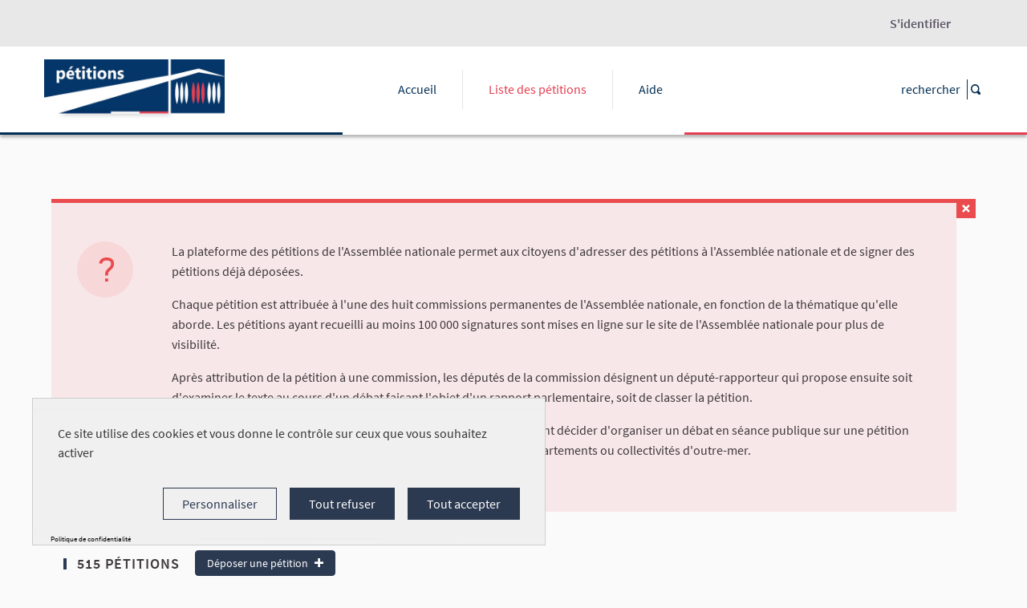

--- FILE ---
content_type: text/html; charset=utf-8
request_url: https://petitions.assemblee-nationale.fr/initiatives?filter%5Barea_id%5D%5B%5D=7&order=random
body_size: 14784
content:

<!DOCTYPE html>
<html lang="fr" class="no-js">
<head>
  <title>Plateforme des pétitions de l’Assemblée nationale</title>
  <meta name="csrf-param" content="authenticity_token" />
<meta name="csrf-token" content="zxWGS+X2zUFi5XSN3M784fANFESYbcVk1HlY5YQpJsdZdfpxJ4+NeurFu/qrMBXA4AB60kbv68Ime56NBATHJQ==" />

<meta name="viewport" content="width=device-width, initial-scale=1.0">
  <link rel="alternate" href="/initiatives?filter%5Barea_id%5D%5B%5D=7&amp;locale=fr&amp;order=random" hreflang="fr">

<meta name="twitter:card" content="summary_large_image">
<meta name="twitter:site" content="@">
<meta name="twitter:title" content="Plateforme des pétitions de l’Assemblée nationale">
<meta name="twitter:description" content="">
<meta name="twitter:image" content="">

<meta property="og:url" content="https://petitions.assemblee-nationale.fr/initiatives?filter%5Barea_id%5D%5B%5D=7&amp;order=random">
<meta property="og:type" content="article">
<meta property="og:title" content="Plateforme des pétitions de l’Assemblée nationale">
<meta property="og:description" content="">
<meta property="og:image" content="">

<link rel="shortcut icon" type="image/x-icon" href="https://s3.fr-par.scw.cloud/ppan-prod-bucket/uploads/decidim/organization/favicon/1/big_LogoSiteAN.jpg" sizes="152x152" /><link rel="shortcut icon" type="image/x-icon" href="https://s3.fr-par.scw.cloud/ppan-prod-bucket/uploads/decidim/organization/favicon/1/medium_LogoSiteAN.jpg" sizes="64x64" /><link rel="shortcut icon" type="image/x-icon" href="https://s3.fr-par.scw.cloud/ppan-prod-bucket/uploads/decidim/organization/favicon/1/small_LogoSiteAN.jpg" sizes="32x32" />
<link rel="stylesheet" media="all" href="/assets/application-3efdf14944b2ef2d31362d67954977e2c1bc8937d3ee778b1a80cdb3429a58cc.css" />

<script src="/assets/application-0249b4000fe45720ba8bb79c336f227d40cf2ccaa66c267f76f5fa697213a45e.js"></script>
<script src="/assets/datepicker-locales/foundation-datepicker.fr-25db1731498f5f4fdb8d65bd244216608e6b11592e975962a7b9bcc7bc9a1096.js"></script>


<!--Tarte Au Citron -->
<script type="text/javascript" src="https://tarteaucitron.io/load.js?domain=petitions.assemblee-nationale.fr&uuid=591090037b3bd26934cd5b622f39084ab72e9b05"></script>
<!--End Tarte Au Citron -->
<link rel="stylesheet" href="https://templates.opensourcepolitics.net/templates/tarteaucitron.css">
<script type="text/javascript"  src="https://templates.opensourcepolitics.net/templates/disable_decidim_cookies.js"></script>

<script type="text/javascript" >tarteaucitron.user.matomoHost = 'https://argus.osp.cat/';tarteaucitron.user.matomoCustomJSPath = 'https://argus.osp.cat/matomo.js';tarteaucitron.user.matomoDontTrackPageView = dontTrackPageView (false | true);tarteaucitron.user.matomoFullTracking = fullTracking (true | false);</script>

<style type="text/css" media="screen">
/*____INTIATIVES____*/
.card-data {display: none;}
.card--initiative .author-data.author-data--small { top: .4rem; }
div#initiative-19-votes-count.progress__bar.progress__bar--vertical div.progress__bar__subtitle {display: none}
div.row > div.small-12.medium-centered > div.card > div.card__content > ul{display: none}
.filters__section.state_check_boxes_tree_filter > fieldset > .filters__subfilters > .filters__has-subfilters > button {display: none;}
.filters__subfilters.hide.ignore-filters:last-of-type, .filters__subfilters.hide:last-of-type {display: inherit!important;}
.filters__subfilters.hide.ignore-filters:last-of-type {display: inherit!important;}
.card .scope_id_check_boxes_tree_filter {display: none}
.filters__section.scope_id_check_boxes_tree_filter {display: none}
div.row.initiative > div.columns.section.view-side.mediumlarge-4.mediumlarge-push-8.large-3.large-push-9 > 
.tech-info {display: none}

# Filter state  answered
div.state_check_boxes_tree_filter > fieldset > div.filters__subfilters > label:last-child {#display: none}

.heading-small {display: none}
#process-nav-content > ul > li:nth-child(2) {display: none}
#process-nav-content > ul > li:nth-child(3) {display: none}
[data-toggle] {cursor: help;}
.progress__bar.progress__bar--vertical .progress__bar__subtitle {display: none}
article.card--initiative > div.area-header{box-shadow : 8px -0.1px 6px 0px rgba(96,96,96,0.43)}
article.card--initiative > div.area-header > span {padding: 0.5rem 1rem 0.2rem 1rem}

/*____TERMS_AND_CONDITIONS____*/
/* main > div.sticky-container {position: inherit} */
/* main > div.sticky-container  > div.sticky.is-anchored {position: inherit;} */
/* main > div.sticky-container  > div.sticky {-webkit-transform: none; transform: none;} */

/*____HOMEPAGE____*/
.hero__container > div.row:nth-child(2) {display: none}
.hero::after {background-color: transparent;}
.hero-heading {text-shadow: 0 0 5px rgba(255,255,255,0); font-size: 3rem;}
section#html-block > section.extended.subhero.home-section {padding-top: 0px}
.button.hollow {background-color: #2b3951; color: white; text-decoration: none}
.custom-footer .custom-footer-top {background-color: #e8e8e8;} 
.custom-footer .custom-footer-top {box-shadow: 0px -0.1px 5px 7px rgba(96,96,96,0.43);}
section.footer__subhero > div {display: none;}
.subhero {padding-top: 0}
#html-block{background-color: #fafafa;}
.footer__subhero.extended.subhero.home-section {background-color: #fff; box-shadow: inset 0px -0.1px 5px 2px rgba(96,96,96,0.43);}
.footer-nav [href="/open-data/download"]{display:none;}
.text-right [href="/admin/admin_terms/show"]{display:none;}
a[href="https://ppan-dev.opensourcepolitics.net/users/auth/france_connect_profile?redirect_url=/create_initiative/previous_form"] > img {max-width: 282px; }

.home-section:nth-of-type(2n+1) {
    background-color: #fafafa;
    padding-top: 0;
}
.area-header.row {background-color: #ffffff!important;}
.filters__section.state_check_boxes_tree_filter > fieldset > div > div.filters__has-subfilters:last-child {display: none;}
</style>


</head>

<body>

  <div class="cookie-warning">
    Ce site utilise des cookies. En continuant à parcourir le site, vous acceptez notre utilisation des cookies. En savoir plus à ce sujet <a title="terms_and_conditions" target="_blank" href="/pages/terms-and-conditions">ici</a>.
    <div class="cookie-warning__action">
      <form class="button_to" method="get" action="/cookies/accept" data-remote="true"><button class="button tiny cookie-bar__button" type="submit">&quot;J&#39;accepte&quot;</button></form>
    </div>
  </div>




<div class="off-canvas-wrapper">
  <div class="off-canvas-wrapper-inner" data-off-canvas-wrapper>
    <div class="off-canvas position-right hide-for-large" data-position="right"
         id="offCanvas" data-off-canvas>
      <!-- Close button -->
      <button class="close-button"
              aria-label="Close menu" type="button"
              data-close>
        <span aria-hidden="true">&times;</span>
      </button>
      <!-- Menu -->
      <div class="hide-for-medium" data-set="nav-holder"></div>
      <div class="hide-for-medium search-off-canvas-holder"
           data-set="nav-search-holder"></div>
      <div class="hide-for-medium usermenu-off-canvas-holder"
           data-set="nav-login-holder"></div>
    </div>
    <div class="off-canvas-content" data-off-canvas-content>
      <div class="footer-separator">
        <!--separates the footer from the rest of the page,
             creates a sticky footer-->
        <!-- Topbar -->
        <div class="title-bar">
          <a class="skip" href="/initiatives#content">Aller au contenu principal</a>
          <div class="title-user-bar show-for-medium">
            <div class="row column topbar">
                <div class="topbar__user show-for-medium" data-set="nav-login-holder">
                  <div class="topbar__user__login js-append">
                    <a class="sign-in-link" href="/users/sign_in">S&#39;identifier</a>
                  </div>
                </div>
            </div>
          </div>
          <div class="title-menu-bar">
            <div class="row column topbar">
              <div class="logo-wrapper">
                  <a href="https://petitions.assemblee-nationale.fr/">
      <img alt="Plateforme des pétitions de l’Assemblée nationale" src="https://s3.fr-par.scw.cloud/ppan-prod-bucket/uploads/decidim/organization/logo/1/medium_LogoSitePetitions_AN_06.07_Plan_de_travail_1.jpg" />
</a>
              </div>
              <div class="show-for-medium" data-set="nav-holder">
                <nav class="navbar js-append">
                  <div class="row column">
                    <nav class="main-nav"><ul><li class="main-nav__link"><a href="/">Accueil</a></li><li class="main-nav__link main-nav__link--active"><a href="/initiatives">Liste des pétitions</a></li><li class="main-nav__link"><a href="/pages">Aide</a></li></ul></nav>
                  </div>
                </nav>
              </div>
              <div class="show-for-medium" data-set="nav-search-holder">
  <div class="topbar__search js-append">
    <form id="form-search_topbar" action="/initiatives" accept-charset="UTF-8" method="get"><input name="utf8" type="hidden" value="&#x2713;" />
      <label for="term">
        <input type="text" name="filter[search_text]" id="filter_search_text" class="m-none" placeholder="rechercher" title="rechercher" />
</label>      <label for="submit">
        <button type="submit" name="commit" title="rechercher" id="submit"><svg aria-label="rechercher" role="img" class="icon--magnifying-glass icon"><use href="/assets/decidim/icons-267a41487bff37e9e34606a40116b2dd7c998b2bdc0a947a7c96980fba321242.svg#icon-magnifying-glass"></use></svg></button>
</label></form>  </div>
</div>

              
              <div class="hide-for-medium topbar__menu">
                <button type="button" data-toggle="offCanvas" aria-label="Navigation">
                  <svg aria-label="Navigation" role="img" class="icon--menu icon"><use href="/assets/decidim/icons-267a41487bff37e9e34606a40116b2dd7c998b2bdc0a947a7c96980fba321242.svg#icon-menu"></use></svg>
                </button>
              </div>
            </div>
          </div>
        </div>

        <div class="custom-separator">
          <span></span><span></span><span></span>
        </div>

        <main id="content" class="anonymous">
          
          
  
  

<div class="wrapper"><div class="row collapse"><div class="floating-helper-container" data-help-id="floating-help-initiatives">
  <div class="floating-helper" id="floating-helper-tip" data-toggler=".hide">
    <div class="floating-helper__layout">
      <div class="floating-helper__trigger" data-toggle="floating-helper-block floating-helper-tip">
        <div class="floating-helper__text">
          Aidez-moi
        </div>
        <div class="floating-helper__icon">
          <svg role="img" class="icon--question-mark icon icon--small"><use href="/assets/decidim/icons-267a41487bff37e9e34606a40116b2dd7c998b2bdc0a947a7c96980fba321242.svg#icon-question-mark"></use></svg>
        </div>
      </div>
    </div>
  </div>

  <div id="floating-helper-block" class="floating-helper__wrapper row column hide" data-toggler=".hide">
    <div class="floating-helper__content">
      <div class="floating-helper__content-inner">
        <div class="floating-helper__icon-big show-for-medium">
          <svg role="img" class="icon--question-mark icon icon--large"><use href="/assets/decidim/icons-267a41487bff37e9e34606a40116b2dd7c998b2bdc0a947a7c96980fba321242.svg#icon-question-mark"></use></svg>
        </div>
        <div class="mb-s">
          <p>La plateforme des pétitions de l'Assemblée nationale permet aux citoyens d'adresser des pétitions à l'Assemblée nationale et de signer des pétitions déjà déposées.</p><p>Chaque pétition est attribuée à l'une des huit commissions permanentes de l'Assemblée nationale, en fonction de la thématique qu'elle aborde. Les pétitions ayant recueilli au moins 100 000 signatures sont mises en ligne sur le site de l'Assemblée nationale pour plus de visibilité.</p><p>Après attribution de la pétition à une commission, les députés de la commission désignent un député-rapporteur qui propose ensuite soit d'examiner le texte au cours d'un débat faisant l'objet d'un rapport parlementaire, soit de classer la pétition. </p><p>La Conférence des présidents de l'Assemblée nationale peut également décider d'organiser un débat en séance publique sur une pétition ayant recueilli au moins 500 000 signatures, issues d'au moins 30 départements ou collectivités d'outre-mer.
</p>
        </div>
      </div>
    </div>
    <div class="floating-helper__content-close" data-toggle="floating-helper-block floating-helper-tip">
      <svg role="img" class="icon--x icon icon--small"><use href="/assets/decidim/icons-267a41487bff37e9e34606a40116b2dd7c998b2bdc0a947a7c96980fba321242.svg#icon-x"></use></svg>
    </div>
  </div>
</div>
</div>
  <div class="row columns">
    <div class="title-action">
      <div class="row collapse">
  <h1 id="initiatives-count" class="title-action__title section-heading">
    515 pétitions

  </h1>
    <form class="button_to" method="post" action="" data-remote="true"><button class="title-action__action button small hollow" data-open="loginModal" data-redirect-url="/create_initiative/select_initiative_type" onclick="event.preventDefault();" type="submit">
      Déposer une pétition
      <svg class="icon--plus icon"><use href="/assets/decidim/icons-267a41487bff37e9e34606a40116b2dd7c998b2bdc0a947a7c96980fba321242.svg#icon-plus"></use></svg>
</button><input type="hidden" name="authenticity_token" value="B0xX+V76kKKaE0Ujk42eJ/bRgVYHZTBjNFNmcICurl6SqK8Eq3iADvHk/Ey4/ZnpiCZgcbiRUq3lS/bNBnlMjQ==" /></form></div>

    </div>
  </div>

  <div class="row">
    <div class="columns mediumlarge-4 large-3">
      <div class="filters-controls hide-for-mediumlarge">
  <button data-open="filter-box" class="filters-controls__trigger">
    Filtre
    <svg aria-label="Voir la suite" role="img" class="icon--caret-bottom icon icon--small float-right"><use href="/assets/decidim/icons-267a41487bff37e9e34606a40116b2dd7c998b2bdc0a947a7c96980fba321242.svg#icon-caret-bottom"></use></svg>
  </button>
</div>

<div class="reveal" id="filter-box" data-reveal>
  <div class="reveal__header">
    <h3 class="reveal__title">Filtrer par:</h3>
    <button class="close-button" data-close aria-label="Fermer la fenêtre" type="button">
      <span aria-hidden="true">&times;</span>
    </button>
  </div>
  <div class="filters">
      <div class="filters"><form class="new_filter" action="/initiatives" accept-charset="UTF-8" data-remote="true" method="get"><input name="utf8" type="hidden" value="&#x2713;" />
    <div class="filters__section">
      <div class="filters__search">
        <div class="input-group">
          <input class="input-group-field" placeholder="Rechercher" title="Rechercher" type="search" value="" name="filter[search_text]" id="filter_search_text" />
          <div class="input-group-button">
            <button type="submit" class="button button--muted" aria-label="Rechercher">
              <svg aria-label="Rechercher" role="img" class="icon--magnifying-glass icon"><use href="/assets/decidim/icons-267a41487bff37e9e34606a40116b2dd7c998b2bdc0a947a7c96980fba321242.svg#icon-magnifying-glass"></use></svg>
            </button>
          </div>
        </div>
      </div>
    </div>
      <input value="any" type="hidden" name="filter[author]" id="filter_author" />
    <div class="filters__section state_check_boxes_tree_filter"><fieldset><legend class="mini-title">Statut de la pétition</legend>      <input type="hidden" name="filter[state][]" id="filter_state_" value="" />
    <label data-global-checkbox="" for="filter_state_"><input data-checkboxes-tree="state-47193059065420-" is_root_check_box="true" value="" type="checkbox" name="filter[state][]" id="filter_state_" />Toutes</label>


      <div id="state-47193059065420-" class="filters__subfilters " >
            <label data-children-checkbox="" for="filter_state_open"><input value="open" type="checkbox" checked="checked" name="filter[state][]" id="filter_state_open" />Ouverte</label>
                  <div class="filters__has-subfilters">
    <label data-children-checkbox="" for="filter_state_closed"><input data-checkboxes-tree="state-47193059065420-closed-closed" is_root_check_box="false" value="closed" type="checkbox" name="filter[state][]" id="filter_state_closed" />Fermée</label>

        <button type="button" aria-label="show/hide" data-toggle="state-47193059065420-closed-closed state-47193059065420-closed-closed-trigger">
          <span id="state-47193059065420-closed-closed-trigger" data-toggler=".filters__is-open">
            <span class="filters__icon-is-closed" aria-hidden="true"><svg class="icon--chevron-bottom icon"><use href="/assets/decidim/icons-267a41487bff37e9e34606a40116b2dd7c998b2bdc0a947a7c96980fba321242.svg#icon-chevron-bottom"></use></svg></span>
            <span class="filters__icon-is-open" aria-hidden="true"><svg class="icon--chevron-top icon"><use href="/assets/decidim/icons-267a41487bff37e9e34606a40116b2dd7c998b2bdc0a947a7c96980fba321242.svg#icon-chevron-top"></use></svg></span>
          </span>
        </button>
      </div>

      <div id="state-47193059065420-closed-closed" class="filters__subfilters hide" data-toggler=.hide>
            <label data-children-checkbox="" for="filter_state_accepted"><input value="accepted" type="checkbox" name="filter[state][]" id="filter_state_accepted" />Assez de signatures</label>
            <label data-children-checkbox="" for="filter_state_rejected"><input value="rejected" type="checkbox" name="filter[state][]" id="filter_state_rejected" />Pas assez de signatures</label>
      </div>

                  <div class="filters__has-subfilters">
    <label data-children-checkbox="" for="filter_state_archived"><input data-checkboxes-tree="state-47193059065420-archived-archived" is_root_check_box="false" value="archived" type="checkbox" name="filter[state][]" id="filter_state_archived" />Archivée</label>

        <button type="button" aria-label="show/hide" data-toggle="state-47193059065420-archived-archived state-47193059065420-archived-archived-trigger">
          <span id="state-47193059065420-archived-archived-trigger" data-toggler=".filters__is-open">
            <span class="filters__icon-is-closed" aria-hidden="true"><svg class="icon--chevron-bottom icon"><use href="/assets/decidim/icons-267a41487bff37e9e34606a40116b2dd7c998b2bdc0a947a7c96980fba321242.svg#icon-chevron-bottom"></use></svg></span>
            <span class="filters__icon-is-open" aria-hidden="true"><svg class="icon--chevron-top icon"><use href="/assets/decidim/icons-267a41487bff37e9e34606a40116b2dd7c998b2bdc0a947a7c96980fba321242.svg#icon-chevron-top"></use></svg></span>
          </span>
        </button>
      </div>

      <div id="state-47193059065420-archived-archived" class="filters__subfilters hide" data-toggler=.hide>
            <label data-children-checkbox="" for="filter_state_législature_2017-2022"><input value="Législature 2017-2022" type="checkbox" name="filter[state][]" id="filter_state_législature_2017-2022" />Législature 2017-2022</label>
            <label data-children-checkbox="" for="filter_state_législature_2022-2024"><input value="Législature 2022-2024" type="checkbox" name="filter[state][]" id="filter_state_législature_2022-2024" />Législature 2022-2024</label>
      </div>

      </div>
</fieldset></div>
    <div class="filters__section area_id_areas_select_filter"><fieldset><legend class="mini-title">Commission</legend><select name="filter[area_id]" id="filter_area_id"><option value="">Selectionnez une commission</option>
<option value="1">Commission de la défense nationale et des forces armées</option>
<option value="2">Commission des affaires culturelles et de l&#39;éducation</option>
<option value="5">Commission des affaires sociales</option>
<option value="3">Commission des affaires économiques</option>
<option value="4">Commission des affaires étrangères</option>
<option value="6">Commission des finances, de l’économie générale et du contrôle budgétaire</option>
<option selected="selected" value="7">Commission des lois constitutionnelles, de la législation et de l’administration générale de la République</option>
<option value="8">Commission du développement durable et de l’aménagement du territoire</option></select></fieldset></div>
    <div class="filters__section custom_state_check_boxes_tree_filter"><fieldset><legend class="mini-title">Sort de la pétition</legend>      <input type="hidden" name="filter[custom_state][]" id="filter_custom_state_" value="" />
    <label data-global-checkbox="" for="filter_custom_state_"><input data-checkboxes-tree="custom_state-47193059065420-" is_root_check_box="true" value="" type="checkbox" checked="checked" name="filter[custom_state][]" id="filter_custom_state_" />Toutes</label>


      <div id="custom_state-47193059065420-" class="filters__subfilters " >
            <label data-children-checkbox="" for="filter_custom_state_published"><input value="published" type="checkbox" name="filter[custom_state][]" id="filter_custom_state_published" />Enregistrée</label>
            <label data-children-checkbox="" for="filter_custom_state_classified"><input value="classified" type="checkbox" name="filter[custom_state][]" id="filter_custom_state_classified" />Classée par la commission</label>
            <label data-children-checkbox="" for="filter_custom_state_examinated"><input value="examinated" type="checkbox" name="filter[custom_state][]" id="filter_custom_state_examinated" />Examinée en commission</label>
            <label data-children-checkbox="" for="filter_custom_state_debatted"><input value="debatted" type="checkbox" name="filter[custom_state][]" id="filter_custom_state_debatted" />Débattue en séance publique</label>
      </div>
</fieldset></div>

    <div class="filters__section scope_id_check_boxes_tree_filter"><fieldset><legend class="mini-title">Champ d&#39;application</legend>      <input type="hidden" name="filter[scope_id][]" id="filter_scope_id_" value="" />
    <label data-global-checkbox="" for="filter_scope_id_"><input data-checkboxes-tree="scope_id-47193059065420-" is_root_check_box="true" value="" type="checkbox" name="filter[scope_id][]" id="filter_scope_id_" />Tous</label>


      <div id="scope_id-47193059065420-" class="filters__subfilters " >
            <label data-children-checkbox="" for="filter_scope_id_global"><input value="global" type="checkbox" checked="checked" name="filter[scope_id][]" id="filter_scope_id_global" />Global</label>
                  <div class="filters__has-subfilters">
    <label data-children-checkbox="" for="filter_scope_id_123"><input data-checkboxes-tree="scope_id-47193059065420-123-123" is_root_check_box="false" value="123" type="checkbox" checked="checked" name="filter[scope_id][]" id="filter_scope_id_123" />01 - Ain</label>

      </div>


                  <div class="filters__has-subfilters">
    <label data-children-checkbox="" for="filter_scope_id_165"><input data-checkboxes-tree="scope_id-47193059065420-165-165" is_root_check_box="false" value="165" type="checkbox" checked="checked" name="filter[scope_id][]" id="filter_scope_id_165" />02 - Aisne</label>

      </div>


                  <div class="filters__has-subfilters">
    <label data-children-checkbox="" for="filter_scope_id_124"><input data-checkboxes-tree="scope_id-47193059065420-124-124" is_root_check_box="false" value="124" type="checkbox" checked="checked" name="filter[scope_id][]" id="filter_scope_id_124" />03 - Allier</label>

      </div>


                  <div class="filters__has-subfilters">
    <label data-children-checkbox="" for="filter_scope_id_213"><input data-checkboxes-tree="scope_id-47193059065420-213-213" is_root_check_box="false" value="213" type="checkbox" checked="checked" name="filter[scope_id][]" id="filter_scope_id_213" />04 - Alpes-de-Haute-Provence</label>

      </div>


                  <div class="filters__has-subfilters">
    <label data-children-checkbox="" for="filter_scope_id_214"><input data-checkboxes-tree="scope_id-47193059065420-214-214" is_root_check_box="false" value="214" type="checkbox" checked="checked" name="filter[scope_id][]" id="filter_scope_id_214" />05 - Hautes-Alpes</label>

      </div>


                  <div class="filters__has-subfilters">
    <label data-children-checkbox="" for="filter_scope_id_215"><input data-checkboxes-tree="scope_id-47193059065420-215-215" is_root_check_box="false" value="215" type="checkbox" checked="checked" name="filter[scope_id][]" id="filter_scope_id_215" />06 - Alpes-Maritimes</label>

      </div>


                  <div class="filters__has-subfilters">
    <label data-children-checkbox="" for="filter_scope_id_125"><input data-checkboxes-tree="scope_id-47193059065420-125-125" is_root_check_box="false" value="125" type="checkbox" checked="checked" name="filter[scope_id][]" id="filter_scope_id_125" />07 - Ardèche</label>

      </div>


                  <div class="filters__has-subfilters">
    <label data-children-checkbox="" for="filter_scope_id_155"><input data-checkboxes-tree="scope_id-47193059065420-155-155" is_root_check_box="false" value="155" type="checkbox" checked="checked" name="filter[scope_id][]" id="filter_scope_id_155" />08 - Ardennes</label>

      </div>


                  <div class="filters__has-subfilters">
    <label data-children-checkbox="" for="filter_scope_id_195"><input data-checkboxes-tree="scope_id-47193059065420-195-195" is_root_check_box="false" value="195" type="checkbox" checked="checked" name="filter[scope_id][]" id="filter_scope_id_195" />09 - Ariège</label>

      </div>


                  <div class="filters__has-subfilters">
    <label data-children-checkbox="" for="filter_scope_id_156"><input data-checkboxes-tree="scope_id-47193059065420-156-156" is_root_check_box="false" value="156" type="checkbox" checked="checked" name="filter[scope_id][]" id="filter_scope_id_156" />10 - Aube</label>

      </div>


                  <div class="filters__has-subfilters">
    <label data-children-checkbox="" for="filter_scope_id_196"><input data-checkboxes-tree="scope_id-47193059065420-196-196" is_root_check_box="false" value="196" type="checkbox" checked="checked" name="filter[scope_id][]" id="filter_scope_id_196" />11 - Aude</label>

      </div>


                  <div class="filters__has-subfilters">
    <label data-children-checkbox="" for="filter_scope_id_197"><input data-checkboxes-tree="scope_id-47193059065420-197-197" is_root_check_box="false" value="197" type="checkbox" checked="checked" name="filter[scope_id][]" id="filter_scope_id_197" />12 - Aveyron</label>

      </div>


                  <div class="filters__has-subfilters">
    <label data-children-checkbox="" for="filter_scope_id_216"><input data-checkboxes-tree="scope_id-47193059065420-216-216" is_root_check_box="false" value="216" type="checkbox" checked="checked" name="filter[scope_id][]" id="filter_scope_id_216" />13 - Bouches-du-Rhône</label>

      </div>


                  <div class="filters__has-subfilters">
    <label data-children-checkbox="" for="filter_scope_id_178"><input data-checkboxes-tree="scope_id-47193059065420-178-178" is_root_check_box="false" value="178" type="checkbox" checked="checked" name="filter[scope_id][]" id="filter_scope_id_178" />14 - Calvados</label>

      </div>


                  <div class="filters__has-subfilters">
    <label data-children-checkbox="" for="filter_scope_id_126"><input data-checkboxes-tree="scope_id-47193059065420-126-126" is_root_check_box="false" value="126" type="checkbox" checked="checked" name="filter[scope_id][]" id="filter_scope_id_126" />15 - Cantal</label>

      </div>


                  <div class="filters__has-subfilters">
    <label data-children-checkbox="" for="filter_scope_id_183"><input data-checkboxes-tree="scope_id-47193059065420-183-183" is_root_check_box="false" value="183" type="checkbox" checked="checked" name="filter[scope_id][]" id="filter_scope_id_183" />16 - Charente</label>

      </div>


                  <div class="filters__has-subfilters">
    <label data-children-checkbox="" for="filter_scope_id_184"><input data-checkboxes-tree="scope_id-47193059065420-184-184" is_root_check_box="false" value="184" type="checkbox" checked="checked" name="filter[scope_id][]" id="filter_scope_id_184" />17 - Charente-Maritime</label>

      </div>


                  <div class="filters__has-subfilters">
    <label data-children-checkbox="" for="filter_scope_id_147"><input data-checkboxes-tree="scope_id-47193059065420-147-147" is_root_check_box="false" value="147" type="checkbox" checked="checked" name="filter[scope_id][]" id="filter_scope_id_147" />18 - Cher</label>

      </div>


                  <div class="filters__has-subfilters">
    <label data-children-checkbox="" for="filter_scope_id_185"><input data-checkboxes-tree="scope_id-47193059065420-185-185" is_root_check_box="false" value="185" type="checkbox" checked="checked" name="filter[scope_id][]" id="filter_scope_id_185" />19 - Corrèze</label>

      </div>


                  <div class="filters__has-subfilters">
    <label data-children-checkbox="" for="filter_scope_id_135"><input data-checkboxes-tree="scope_id-47193059065420-135-135" is_root_check_box="false" value="135" type="checkbox" checked="checked" name="filter[scope_id][]" id="filter_scope_id_135" />21 - Côte-d'Or</label>

      </div>


                  <div class="filters__has-subfilters">
    <label data-children-checkbox="" for="filter_scope_id_143"><input data-checkboxes-tree="scope_id-47193059065420-143-143" is_root_check_box="false" value="143" type="checkbox" checked="checked" name="filter[scope_id][]" id="filter_scope_id_143" />22 - Côtes-d'Armor</label>

      </div>


                  <div class="filters__has-subfilters">
    <label data-children-checkbox="" for="filter_scope_id_186"><input data-checkboxes-tree="scope_id-47193059065420-186-186" is_root_check_box="false" value="186" type="checkbox" checked="checked" name="filter[scope_id][]" id="filter_scope_id_186" />23 - Creuse</label>

      </div>


                  <div class="filters__has-subfilters">
    <label data-children-checkbox="" for="filter_scope_id_187"><input data-checkboxes-tree="scope_id-47193059065420-187-187" is_root_check_box="false" value="187" type="checkbox" checked="checked" name="filter[scope_id][]" id="filter_scope_id_187" />24 - Dordogne</label>

      </div>


                  <div class="filters__has-subfilters">
    <label data-children-checkbox="" for="filter_scope_id_136"><input data-checkboxes-tree="scope_id-47193059065420-136-136" is_root_check_box="false" value="136" type="checkbox" checked="checked" name="filter[scope_id][]" id="filter_scope_id_136" />25 - Doubs</label>

      </div>


                  <div class="filters__has-subfilters">
    <label data-children-checkbox="" for="filter_scope_id_127"><input data-checkboxes-tree="scope_id-47193059065420-127-127" is_root_check_box="false" value="127" type="checkbox" checked="checked" name="filter[scope_id][]" id="filter_scope_id_127" />26 - Drôme</label>

      </div>


                  <div class="filters__has-subfilters">
    <label data-children-checkbox="" for="filter_scope_id_179"><input data-checkboxes-tree="scope_id-47193059065420-179-179" is_root_check_box="false" value="179" type="checkbox" checked="checked" name="filter[scope_id][]" id="filter_scope_id_179" />27 - Eure</label>

      </div>


                  <div class="filters__has-subfilters">
    <label data-children-checkbox="" for="filter_scope_id_148"><input data-checkboxes-tree="scope_id-47193059065420-148-148" is_root_check_box="false" value="148" type="checkbox" checked="checked" name="filter[scope_id][]" id="filter_scope_id_148" />28 - Eure-et-Loir</label>

      </div>


                  <div class="filters__has-subfilters">
    <label data-children-checkbox="" for="filter_scope_id_144"><input data-checkboxes-tree="scope_id-47193059065420-144-144" is_root_check_box="false" value="144" type="checkbox" checked="checked" name="filter[scope_id][]" id="filter_scope_id_144" />29 - Finistère</label>

      </div>


                  <div class="filters__has-subfilters">
    <label data-children-checkbox="" for="filter_scope_id_153"><input data-checkboxes-tree="scope_id-47193059065420-153-153" is_root_check_box="false" value="153" type="checkbox" checked="checked" name="filter[scope_id][]" id="filter_scope_id_153" />2A - Corse-du-Sud</label>

      </div>


                  <div class="filters__has-subfilters">
    <label data-children-checkbox="" for="filter_scope_id_154"><input data-checkboxes-tree="scope_id-47193059065420-154-154" is_root_check_box="false" value="154" type="checkbox" checked="checked" name="filter[scope_id][]" id="filter_scope_id_154" />2B - Haute-Corse</label>

      </div>


                  <div class="filters__has-subfilters">
    <label data-children-checkbox="" for="filter_scope_id_198"><input data-checkboxes-tree="scope_id-47193059065420-198-198" is_root_check_box="false" value="198" type="checkbox" checked="checked" name="filter[scope_id][]" id="filter_scope_id_198" />30 - Gard</label>

      </div>


                  <div class="filters__has-subfilters">
    <label data-children-checkbox="" for="filter_scope_id_199"><input data-checkboxes-tree="scope_id-47193059065420-199-199" is_root_check_box="false" value="199" type="checkbox" checked="checked" name="filter[scope_id][]" id="filter_scope_id_199" />31 - Haute-Garonne</label>

      </div>


                  <div class="filters__has-subfilters">
    <label data-children-checkbox="" for="filter_scope_id_200"><input data-checkboxes-tree="scope_id-47193059065420-200-200" is_root_check_box="false" value="200" type="checkbox" checked="checked" name="filter[scope_id][]" id="filter_scope_id_200" />32 - Gers</label>

      </div>


                  <div class="filters__has-subfilters">
    <label data-children-checkbox="" for="filter_scope_id_188"><input data-checkboxes-tree="scope_id-47193059065420-188-188" is_root_check_box="false" value="188" type="checkbox" checked="checked" name="filter[scope_id][]" id="filter_scope_id_188" />33 - Gironde</label>

      </div>


                  <div class="filters__has-subfilters">
    <label data-children-checkbox="" for="filter_scope_id_201"><input data-checkboxes-tree="scope_id-47193059065420-201-201" is_root_check_box="false" value="201" type="checkbox" checked="checked" name="filter[scope_id][]" id="filter_scope_id_201" />34 - Hérault</label>

      </div>


                  <div class="filters__has-subfilters">
    <label data-children-checkbox="" for="filter_scope_id_145"><input data-checkboxes-tree="scope_id-47193059065420-145-145" is_root_check_box="false" value="145" type="checkbox" checked="checked" name="filter[scope_id][]" id="filter_scope_id_145" />35 - Ille-et-Vilaine</label>

      </div>


                  <div class="filters__has-subfilters">
    <label data-children-checkbox="" for="filter_scope_id_149"><input data-checkboxes-tree="scope_id-47193059065420-149-149" is_root_check_box="false" value="149" type="checkbox" checked="checked" name="filter[scope_id][]" id="filter_scope_id_149" />36 - Indre</label>

      </div>


                  <div class="filters__has-subfilters">
    <label data-children-checkbox="" for="filter_scope_id_150"><input data-checkboxes-tree="scope_id-47193059065420-150-150" is_root_check_box="false" value="150" type="checkbox" checked="checked" name="filter[scope_id][]" id="filter_scope_id_150" />37 - Indre-et-Loire</label>

      </div>


                  <div class="filters__has-subfilters">
    <label data-children-checkbox="" for="filter_scope_id_128"><input data-checkboxes-tree="scope_id-47193059065420-128-128" is_root_check_box="false" value="128" type="checkbox" checked="checked" name="filter[scope_id][]" id="filter_scope_id_128" />38 - Isère</label>

      </div>


                  <div class="filters__has-subfilters">
    <label data-children-checkbox="" for="filter_scope_id_137"><input data-checkboxes-tree="scope_id-47193059065420-137-137" is_root_check_box="false" value="137" type="checkbox" checked="checked" name="filter[scope_id][]" id="filter_scope_id_137" />39 - Jura</label>

      </div>


                  <div class="filters__has-subfilters">
    <label data-children-checkbox="" for="filter_scope_id_189"><input data-checkboxes-tree="scope_id-47193059065420-189-189" is_root_check_box="false" value="189" type="checkbox" checked="checked" name="filter[scope_id][]" id="filter_scope_id_189" />40 - Landes</label>

      </div>


                  <div class="filters__has-subfilters">
    <label data-children-checkbox="" for="filter_scope_id_151"><input data-checkboxes-tree="scope_id-47193059065420-151-151" is_root_check_box="false" value="151" type="checkbox" checked="checked" name="filter[scope_id][]" id="filter_scope_id_151" />41 - Loir-et-Cher</label>

      </div>


                  <div class="filters__has-subfilters">
    <label data-children-checkbox="" for="filter_scope_id_129"><input data-checkboxes-tree="scope_id-47193059065420-129-129" is_root_check_box="false" value="129" type="checkbox" checked="checked" name="filter[scope_id][]" id="filter_scope_id_129" />42 - Loire</label>

      </div>


                  <div class="filters__has-subfilters">
    <label data-children-checkbox="" for="filter_scope_id_130"><input data-checkboxes-tree="scope_id-47193059065420-130-130" is_root_check_box="false" value="130" type="checkbox" checked="checked" name="filter[scope_id][]" id="filter_scope_id_130" />43 - Haute-Loire</label>

      </div>


                  <div class="filters__has-subfilters">
    <label data-children-checkbox="" for="filter_scope_id_208"><input data-checkboxes-tree="scope_id-47193059065420-208-208" is_root_check_box="false" value="208" type="checkbox" checked="checked" name="filter[scope_id][]" id="filter_scope_id_208" />44 - Loire-Atlantique</label>

      </div>


                  <div class="filters__has-subfilters">
    <label data-children-checkbox="" for="filter_scope_id_152"><input data-checkboxes-tree="scope_id-47193059065420-152-152" is_root_check_box="false" value="152" type="checkbox" checked="checked" name="filter[scope_id][]" id="filter_scope_id_152" />45 - Loiret</label>

      </div>


                  <div class="filters__has-subfilters">
    <label data-children-checkbox="" for="filter_scope_id_202"><input data-checkboxes-tree="scope_id-47193059065420-202-202" is_root_check_box="false" value="202" type="checkbox" checked="checked" name="filter[scope_id][]" id="filter_scope_id_202" />46 - Lot</label>

      </div>


                  <div class="filters__has-subfilters">
    <label data-children-checkbox="" for="filter_scope_id_190"><input data-checkboxes-tree="scope_id-47193059065420-190-190" is_root_check_box="false" value="190" type="checkbox" checked="checked" name="filter[scope_id][]" id="filter_scope_id_190" />47 - Lot-et-Garonne</label>

      </div>


                  <div class="filters__has-subfilters">
    <label data-children-checkbox="" for="filter_scope_id_203"><input data-checkboxes-tree="scope_id-47193059065420-203-203" is_root_check_box="false" value="203" type="checkbox" checked="checked" name="filter[scope_id][]" id="filter_scope_id_203" />48 - Lozère</label>

      </div>


                  <div class="filters__has-subfilters">
    <label data-children-checkbox="" for="filter_scope_id_209"><input data-checkboxes-tree="scope_id-47193059065420-209-209" is_root_check_box="false" value="209" type="checkbox" checked="checked" name="filter[scope_id][]" id="filter_scope_id_209" />49 - Maine-et-Loire</label>

      </div>


                  <div class="filters__has-subfilters">
    <label data-children-checkbox="" for="filter_scope_id_180"><input data-checkboxes-tree="scope_id-47193059065420-180-180" is_root_check_box="false" value="180" type="checkbox" checked="checked" name="filter[scope_id][]" id="filter_scope_id_180" />50 - Manche</label>

      </div>


                  <div class="filters__has-subfilters">
    <label data-children-checkbox="" for="filter_scope_id_157"><input data-checkboxes-tree="scope_id-47193059065420-157-157" is_root_check_box="false" value="157" type="checkbox" checked="checked" name="filter[scope_id][]" id="filter_scope_id_157" />51 - Marne</label>

      </div>


                  <div class="filters__has-subfilters">
    <label data-children-checkbox="" for="filter_scope_id_158"><input data-checkboxes-tree="scope_id-47193059065420-158-158" is_root_check_box="false" value="158" type="checkbox" checked="checked" name="filter[scope_id][]" id="filter_scope_id_158" />52 - Haute-Marne</label>

      </div>


                  <div class="filters__has-subfilters">
    <label data-children-checkbox="" for="filter_scope_id_210"><input data-checkboxes-tree="scope_id-47193059065420-210-210" is_root_check_box="false" value="210" type="checkbox" checked="checked" name="filter[scope_id][]" id="filter_scope_id_210" />53 - Mayenne</label>

      </div>


                  <div class="filters__has-subfilters">
    <label data-children-checkbox="" for="filter_scope_id_159"><input data-checkboxes-tree="scope_id-47193059065420-159-159" is_root_check_box="false" value="159" type="checkbox" checked="checked" name="filter[scope_id][]" id="filter_scope_id_159" />54 - Meurthe-et-Moselle</label>

      </div>


                  <div class="filters__has-subfilters">
    <label data-children-checkbox="" for="filter_scope_id_160"><input data-checkboxes-tree="scope_id-47193059065420-160-160" is_root_check_box="false" value="160" type="checkbox" checked="checked" name="filter[scope_id][]" id="filter_scope_id_160" />55 - Meuse</label>

      </div>


                  <div class="filters__has-subfilters">
    <label data-children-checkbox="" for="filter_scope_id_146"><input data-checkboxes-tree="scope_id-47193059065420-146-146" is_root_check_box="false" value="146" type="checkbox" checked="checked" name="filter[scope_id][]" id="filter_scope_id_146" />56 - Morbihan</label>

      </div>


                  <div class="filters__has-subfilters">
    <label data-children-checkbox="" for="filter_scope_id_161"><input data-checkboxes-tree="scope_id-47193059065420-161-161" is_root_check_box="false" value="161" type="checkbox" checked="checked" name="filter[scope_id][]" id="filter_scope_id_161" />57 - Moselle</label>

      </div>


                  <div class="filters__has-subfilters">
    <label data-children-checkbox="" for="filter_scope_id_138"><input data-checkboxes-tree="scope_id-47193059065420-138-138" is_root_check_box="false" value="138" type="checkbox" checked="checked" name="filter[scope_id][]" id="filter_scope_id_138" />58 - Nièvre</label>

      </div>


                  <div class="filters__has-subfilters">
    <label data-children-checkbox="" for="filter_scope_id_166"><input data-checkboxes-tree="scope_id-47193059065420-166-166" is_root_check_box="false" value="166" type="checkbox" checked="checked" name="filter[scope_id][]" id="filter_scope_id_166" />59 - Nord</label>

      </div>


                  <div class="filters__has-subfilters">
    <label data-children-checkbox="" for="filter_scope_id_167"><input data-checkboxes-tree="scope_id-47193059065420-167-167" is_root_check_box="false" value="167" type="checkbox" checked="checked" name="filter[scope_id][]" id="filter_scope_id_167" />60 - Oise</label>

      </div>


                  <div class="filters__has-subfilters">
    <label data-children-checkbox="" for="filter_scope_id_181"><input data-checkboxes-tree="scope_id-47193059065420-181-181" is_root_check_box="false" value="181" type="checkbox" checked="checked" name="filter[scope_id][]" id="filter_scope_id_181" />61 - Orne</label>

      </div>


                  <div class="filters__has-subfilters">
    <label data-children-checkbox="" for="filter_scope_id_168"><input data-checkboxes-tree="scope_id-47193059065420-168-168" is_root_check_box="false" value="168" type="checkbox" checked="checked" name="filter[scope_id][]" id="filter_scope_id_168" />62 - Pas-de-Calais</label>

      </div>


                  <div class="filters__has-subfilters">
    <label data-children-checkbox="" for="filter_scope_id_131"><input data-checkboxes-tree="scope_id-47193059065420-131-131" is_root_check_box="false" value="131" type="checkbox" checked="checked" name="filter[scope_id][]" id="filter_scope_id_131" />63 - Puy-de-Dôme</label>

      </div>


                  <div class="filters__has-subfilters">
    <label data-children-checkbox="" for="filter_scope_id_191"><input data-checkboxes-tree="scope_id-47193059065420-191-191" is_root_check_box="false" value="191" type="checkbox" checked="checked" name="filter[scope_id][]" id="filter_scope_id_191" />64 - Pyrénées-Atlantiques</label>

      </div>


                  <div class="filters__has-subfilters">
    <label data-children-checkbox="" for="filter_scope_id_204"><input data-checkboxes-tree="scope_id-47193059065420-204-204" is_root_check_box="false" value="204" type="checkbox" checked="checked" name="filter[scope_id][]" id="filter_scope_id_204" />65 - Hautes-Pyrénées</label>

      </div>


                  <div class="filters__has-subfilters">
    <label data-children-checkbox="" for="filter_scope_id_205"><input data-checkboxes-tree="scope_id-47193059065420-205-205" is_root_check_box="false" value="205" type="checkbox" checked="checked" name="filter[scope_id][]" id="filter_scope_id_205" />66 - Pyrénées-Orientales</label>

      </div>


                  <div class="filters__has-subfilters">
    <label data-children-checkbox="" for="filter_scope_id_162"><input data-checkboxes-tree="scope_id-47193059065420-162-162" is_root_check_box="false" value="162" type="checkbox" checked="checked" name="filter[scope_id][]" id="filter_scope_id_162" />67 - Bas-Rhin</label>

      </div>


                  <div class="filters__has-subfilters">
    <label data-children-checkbox="" for="filter_scope_id_163"><input data-checkboxes-tree="scope_id-47193059065420-163-163" is_root_check_box="false" value="163" type="checkbox" checked="checked" name="filter[scope_id][]" id="filter_scope_id_163" />68 - Haut-Rhin</label>

      </div>


                  <div class="filters__has-subfilters">
    <label data-children-checkbox="" for="filter_scope_id_132"><input data-checkboxes-tree="scope_id-47193059065420-132-132" is_root_check_box="false" value="132" type="checkbox" checked="checked" name="filter[scope_id][]" id="filter_scope_id_132" />69 - Rhône</label>

      </div>


                  <div class="filters__has-subfilters">
    <label data-children-checkbox="" for="filter_scope_id_139"><input data-checkboxes-tree="scope_id-47193059065420-139-139" is_root_check_box="false" value="139" type="checkbox" checked="checked" name="filter[scope_id][]" id="filter_scope_id_139" />70 - Haute-Saône</label>

      </div>


                  <div class="filters__has-subfilters">
    <label data-children-checkbox="" for="filter_scope_id_140"><input data-checkboxes-tree="scope_id-47193059065420-140-140" is_root_check_box="false" value="140" type="checkbox" checked="checked" name="filter[scope_id][]" id="filter_scope_id_140" />71 - Saône-et-Loire</label>

      </div>


                  <div class="filters__has-subfilters">
    <label data-children-checkbox="" for="filter_scope_id_211"><input data-checkboxes-tree="scope_id-47193059065420-211-211" is_root_check_box="false" value="211" type="checkbox" checked="checked" name="filter[scope_id][]" id="filter_scope_id_211" />72 - Sarthe</label>

      </div>


                  <div class="filters__has-subfilters">
    <label data-children-checkbox="" for="filter_scope_id_133"><input data-checkboxes-tree="scope_id-47193059065420-133-133" is_root_check_box="false" value="133" type="checkbox" checked="checked" name="filter[scope_id][]" id="filter_scope_id_133" />73 - Savoie</label>

      </div>


                  <div class="filters__has-subfilters">
    <label data-children-checkbox="" for="filter_scope_id_134"><input data-checkboxes-tree="scope_id-47193059065420-134-134" is_root_check_box="false" value="134" type="checkbox" checked="checked" name="filter[scope_id][]" id="filter_scope_id_134" />74 - Haute-Savoie</label>

      </div>


                  <div class="filters__has-subfilters">
    <label data-children-checkbox="" for="filter_scope_id_170"><input data-checkboxes-tree="scope_id-47193059065420-170-170" is_root_check_box="false" value="170" type="checkbox" checked="checked" name="filter[scope_id][]" id="filter_scope_id_170" />75 - Paris</label>

      </div>


                  <div class="filters__has-subfilters">
    <label data-children-checkbox="" for="filter_scope_id_182"><input data-checkboxes-tree="scope_id-47193059065420-182-182" is_root_check_box="false" value="182" type="checkbox" checked="checked" name="filter[scope_id][]" id="filter_scope_id_182" />76 - Seine-Maritime</label>

      </div>


                  <div class="filters__has-subfilters">
    <label data-children-checkbox="" for="filter_scope_id_171"><input data-checkboxes-tree="scope_id-47193059065420-171-171" is_root_check_box="false" value="171" type="checkbox" checked="checked" name="filter[scope_id][]" id="filter_scope_id_171" />77 - Seine-et-Marne</label>

      </div>


                  <div class="filters__has-subfilters">
    <label data-children-checkbox="" for="filter_scope_id_172"><input data-checkboxes-tree="scope_id-47193059065420-172-172" is_root_check_box="false" value="172" type="checkbox" checked="checked" name="filter[scope_id][]" id="filter_scope_id_172" />78 - Yvelines</label>

      </div>


                  <div class="filters__has-subfilters">
    <label data-children-checkbox="" for="filter_scope_id_192"><input data-checkboxes-tree="scope_id-47193059065420-192-192" is_root_check_box="false" value="192" type="checkbox" checked="checked" name="filter[scope_id][]" id="filter_scope_id_192" />79 - Deux-Sèvres</label>

      </div>


                  <div class="filters__has-subfilters">
    <label data-children-checkbox="" for="filter_scope_id_169"><input data-checkboxes-tree="scope_id-47193059065420-169-169" is_root_check_box="false" value="169" type="checkbox" checked="checked" name="filter[scope_id][]" id="filter_scope_id_169" />80 - Somme</label>

      </div>


                  <div class="filters__has-subfilters">
    <label data-children-checkbox="" for="filter_scope_id_206"><input data-checkboxes-tree="scope_id-47193059065420-206-206" is_root_check_box="false" value="206" type="checkbox" checked="checked" name="filter[scope_id][]" id="filter_scope_id_206" />81 - Tarn</label>

      </div>


                  <div class="filters__has-subfilters">
    <label data-children-checkbox="" for="filter_scope_id_207"><input data-checkboxes-tree="scope_id-47193059065420-207-207" is_root_check_box="false" value="207" type="checkbox" checked="checked" name="filter[scope_id][]" id="filter_scope_id_207" />82 - Tarn-et-Garonne</label>

      </div>


                  <div class="filters__has-subfilters">
    <label data-children-checkbox="" for="filter_scope_id_217"><input data-checkboxes-tree="scope_id-47193059065420-217-217" is_root_check_box="false" value="217" type="checkbox" checked="checked" name="filter[scope_id][]" id="filter_scope_id_217" />83 - Var</label>

      </div>


                  <div class="filters__has-subfilters">
    <label data-children-checkbox="" for="filter_scope_id_218"><input data-checkboxes-tree="scope_id-47193059065420-218-218" is_root_check_box="false" value="218" type="checkbox" checked="checked" name="filter[scope_id][]" id="filter_scope_id_218" />84 - Vaucluse</label>

      </div>


                  <div class="filters__has-subfilters">
    <label data-children-checkbox="" for="filter_scope_id_212"><input data-checkboxes-tree="scope_id-47193059065420-212-212" is_root_check_box="false" value="212" type="checkbox" checked="checked" name="filter[scope_id][]" id="filter_scope_id_212" />85 - Vendée</label>

      </div>


                  <div class="filters__has-subfilters">
    <label data-children-checkbox="" for="filter_scope_id_193"><input data-checkboxes-tree="scope_id-47193059065420-193-193" is_root_check_box="false" value="193" type="checkbox" checked="checked" name="filter[scope_id][]" id="filter_scope_id_193" />86 - Vienne</label>

      </div>


                  <div class="filters__has-subfilters">
    <label data-children-checkbox="" for="filter_scope_id_194"><input data-checkboxes-tree="scope_id-47193059065420-194-194" is_root_check_box="false" value="194" type="checkbox" checked="checked" name="filter[scope_id][]" id="filter_scope_id_194" />87 - Haute-Vienne</label>

      </div>


                  <div class="filters__has-subfilters">
    <label data-children-checkbox="" for="filter_scope_id_164"><input data-checkboxes-tree="scope_id-47193059065420-164-164" is_root_check_box="false" value="164" type="checkbox" checked="checked" name="filter[scope_id][]" id="filter_scope_id_164" />88 - Vosges</label>

      </div>


                  <div class="filters__has-subfilters">
    <label data-children-checkbox="" for="filter_scope_id_141"><input data-checkboxes-tree="scope_id-47193059065420-141-141" is_root_check_box="false" value="141" type="checkbox" checked="checked" name="filter[scope_id][]" id="filter_scope_id_141" />89 - Yonne</label>

      </div>


                  <div class="filters__has-subfilters">
    <label data-children-checkbox="" for="filter_scope_id_142"><input data-checkboxes-tree="scope_id-47193059065420-142-142" is_root_check_box="false" value="142" type="checkbox" checked="checked" name="filter[scope_id][]" id="filter_scope_id_142" />90 - Territoire de Belfort</label>

      </div>


                  <div class="filters__has-subfilters">
    <label data-children-checkbox="" for="filter_scope_id_173"><input data-checkboxes-tree="scope_id-47193059065420-173-173" is_root_check_box="false" value="173" type="checkbox" checked="checked" name="filter[scope_id][]" id="filter_scope_id_173" />91 - Essonne</label>

      </div>


                  <div class="filters__has-subfilters">
    <label data-children-checkbox="" for="filter_scope_id_174"><input data-checkboxes-tree="scope_id-47193059065420-174-174" is_root_check_box="false" value="174" type="checkbox" checked="checked" name="filter[scope_id][]" id="filter_scope_id_174" />92 - Hauts-de-Seine</label>

      </div>


                  <div class="filters__has-subfilters">
    <label data-children-checkbox="" for="filter_scope_id_175"><input data-checkboxes-tree="scope_id-47193059065420-175-175" is_root_check_box="false" value="175" type="checkbox" checked="checked" name="filter[scope_id][]" id="filter_scope_id_175" />93 - Seine-Saint-Denis</label>

      </div>


                  <div class="filters__has-subfilters">
    <label data-children-checkbox="" for="filter_scope_id_176"><input data-checkboxes-tree="scope_id-47193059065420-176-176" is_root_check_box="false" value="176" type="checkbox" checked="checked" name="filter[scope_id][]" id="filter_scope_id_176" />94 - Val-de-Marne</label>

      </div>


                  <div class="filters__has-subfilters">
    <label data-children-checkbox="" for="filter_scope_id_177"><input data-checkboxes-tree="scope_id-47193059065420-177-177" is_root_check_box="false" value="177" type="checkbox" checked="checked" name="filter[scope_id][]" id="filter_scope_id_177" />95 - Val-d'Oise</label>

      </div>


                  <div class="filters__has-subfilters">
    <label data-children-checkbox="" for="filter_scope_id_1"><input data-checkboxes-tree="scope_id-47193059065420-1-1" is_root_check_box="false" value="1" type="checkbox" checked="checked" name="filter[scope_id][]" id="filter_scope_id_1" />971 - Guadeloupe</label>

      </div>


                  <div class="filters__has-subfilters">
    <label data-children-checkbox="" for="filter_scope_id_2"><input data-checkboxes-tree="scope_id-47193059065420-2-2" is_root_check_box="false" value="2" type="checkbox" checked="checked" name="filter[scope_id][]" id="filter_scope_id_2" />972 - Martinique</label>

      </div>


                  <div class="filters__has-subfilters">
    <label data-children-checkbox="" for="filter_scope_id_3"><input data-checkboxes-tree="scope_id-47193059065420-3-3" is_root_check_box="false" value="3" type="checkbox" checked="checked" name="filter[scope_id][]" id="filter_scope_id_3" />973 - Guyane</label>

      </div>


                  <div class="filters__has-subfilters">
    <label data-children-checkbox="" for="filter_scope_id_4"><input data-checkboxes-tree="scope_id-47193059065420-4-4" is_root_check_box="false" value="4" type="checkbox" checked="checked" name="filter[scope_id][]" id="filter_scope_id_4" />974 - La Réunion</label>

      </div>


                  <div class="filters__has-subfilters">
    <label data-children-checkbox="" for="filter_scope_id_5"><input data-checkboxes-tree="scope_id-47193059065420-5-5" is_root_check_box="false" value="5" type="checkbox" checked="checked" name="filter[scope_id][]" id="filter_scope_id_5" />976 - Mayotte</label>

      </div>


                  <div class="filters__has-subfilters">
    <label data-children-checkbox="" for="filter_scope_id_122"><input data-checkboxes-tree="scope_id-47193059065420-122-122" is_root_check_box="false" value="122" type="checkbox" checked="checked" name="filter[scope_id][]" id="filter_scope_id_122" />Autre</label>

      </div>


      </div>
</fieldset></div>


    <input type="hidden" name="order" id="order_filter" value="random" class="order_filter" />
</form></div>
  </div>
</div>

      <div class="card card--secondary show-for-mediumlarge">
          <div class="filters"><form class="new_filter" action="/initiatives" accept-charset="UTF-8" data-remote="true" method="get"><input name="utf8" type="hidden" value="&#x2713;" />
    <div class="filters__section">
      <div class="filters__search">
        <div class="input-group">
          <input class="input-group-field" placeholder="Rechercher" title="Rechercher" type="search" value="" name="filter[search_text]" id="filter_search_text" />
          <div class="input-group-button">
            <button type="submit" class="button button--muted" aria-label="Rechercher">
              <svg aria-label="Rechercher" role="img" class="icon--magnifying-glass icon"><use href="/assets/decidim/icons-267a41487bff37e9e34606a40116b2dd7c998b2bdc0a947a7c96980fba321242.svg#icon-magnifying-glass"></use></svg>
            </button>
          </div>
        </div>
      </div>
    </div>
      <input value="any" type="hidden" name="filter[author]" id="filter_author" />
    <div class="filters__section state_check_boxes_tree_filter"><fieldset><legend class="mini-title">Statut de la pétition</legend>      <input type="hidden" name="filter[state][]" id="filter_state_" value="" />
    <label data-global-checkbox="" for="filter_state_"><input data-checkboxes-tree="state-47193059065420-" is_root_check_box="true" value="" type="checkbox" name="filter[state][]" id="filter_state_" />Toutes</label>


      <div id="state-47193059065420-" class="filters__subfilters " >
            <label data-children-checkbox="" for="filter_state_open"><input value="open" type="checkbox" checked="checked" name="filter[state][]" id="filter_state_open" />Ouverte</label>
                  <div class="filters__has-subfilters">
    <label data-children-checkbox="" for="filter_state_closed"><input data-checkboxes-tree="state-47193059065420-closed-closed" is_root_check_box="false" value="closed" type="checkbox" name="filter[state][]" id="filter_state_closed" />Fermée</label>

        <button type="button" aria-label="show/hide" data-toggle="state-47193059065420-closed-closed state-47193059065420-closed-closed-trigger">
          <span id="state-47193059065420-closed-closed-trigger" data-toggler=".filters__is-open">
            <span class="filters__icon-is-closed" aria-hidden="true"><svg class="icon--chevron-bottom icon"><use href="/assets/decidim/icons-267a41487bff37e9e34606a40116b2dd7c998b2bdc0a947a7c96980fba321242.svg#icon-chevron-bottom"></use></svg></span>
            <span class="filters__icon-is-open" aria-hidden="true"><svg class="icon--chevron-top icon"><use href="/assets/decidim/icons-267a41487bff37e9e34606a40116b2dd7c998b2bdc0a947a7c96980fba321242.svg#icon-chevron-top"></use></svg></span>
          </span>
        </button>
      </div>

      <div id="state-47193059065420-closed-closed" class="filters__subfilters hide" data-toggler=.hide>
            <label data-children-checkbox="" for="filter_state_accepted"><input value="accepted" type="checkbox" name="filter[state][]" id="filter_state_accepted" />Assez de signatures</label>
            <label data-children-checkbox="" for="filter_state_rejected"><input value="rejected" type="checkbox" name="filter[state][]" id="filter_state_rejected" />Pas assez de signatures</label>
      </div>

                  <div class="filters__has-subfilters">
    <label data-children-checkbox="" for="filter_state_archived"><input data-checkboxes-tree="state-47193059065420-archived-archived" is_root_check_box="false" value="archived" type="checkbox" name="filter[state][]" id="filter_state_archived" />Archivée</label>

        <button type="button" aria-label="show/hide" data-toggle="state-47193059065420-archived-archived state-47193059065420-archived-archived-trigger">
          <span id="state-47193059065420-archived-archived-trigger" data-toggler=".filters__is-open">
            <span class="filters__icon-is-closed" aria-hidden="true"><svg class="icon--chevron-bottom icon"><use href="/assets/decidim/icons-267a41487bff37e9e34606a40116b2dd7c998b2bdc0a947a7c96980fba321242.svg#icon-chevron-bottom"></use></svg></span>
            <span class="filters__icon-is-open" aria-hidden="true"><svg class="icon--chevron-top icon"><use href="/assets/decidim/icons-267a41487bff37e9e34606a40116b2dd7c998b2bdc0a947a7c96980fba321242.svg#icon-chevron-top"></use></svg></span>
          </span>
        </button>
      </div>

      <div id="state-47193059065420-archived-archived" class="filters__subfilters hide" data-toggler=.hide>
            <label data-children-checkbox="" for="filter_state_législature_2017-2022"><input value="Législature 2017-2022" type="checkbox" name="filter[state][]" id="filter_state_législature_2017-2022" />Législature 2017-2022</label>
            <label data-children-checkbox="" for="filter_state_législature_2022-2024"><input value="Législature 2022-2024" type="checkbox" name="filter[state][]" id="filter_state_législature_2022-2024" />Législature 2022-2024</label>
      </div>

      </div>
</fieldset></div>
    <div class="filters__section area_id_areas_select_filter"><fieldset><legend class="mini-title">Commission</legend><select name="filter[area_id]" id="filter_area_id"><option value="">Selectionnez une commission</option>
<option value="1">Commission de la défense nationale et des forces armées</option>
<option value="2">Commission des affaires culturelles et de l&#39;éducation</option>
<option value="5">Commission des affaires sociales</option>
<option value="3">Commission des affaires économiques</option>
<option value="4">Commission des affaires étrangères</option>
<option value="6">Commission des finances, de l’économie générale et du contrôle budgétaire</option>
<option selected="selected" value="7">Commission des lois constitutionnelles, de la législation et de l’administration générale de la République</option>
<option value="8">Commission du développement durable et de l’aménagement du territoire</option></select></fieldset></div>
    <div class="filters__section custom_state_check_boxes_tree_filter"><fieldset><legend class="mini-title">Sort de la pétition</legend>      <input type="hidden" name="filter[custom_state][]" id="filter_custom_state_" value="" />
    <label data-global-checkbox="" for="filter_custom_state_"><input data-checkboxes-tree="custom_state-47193059065420-" is_root_check_box="true" value="" type="checkbox" checked="checked" name="filter[custom_state][]" id="filter_custom_state_" />Toutes</label>


      <div id="custom_state-47193059065420-" class="filters__subfilters " >
            <label data-children-checkbox="" for="filter_custom_state_published"><input value="published" type="checkbox" name="filter[custom_state][]" id="filter_custom_state_published" />Enregistrée</label>
            <label data-children-checkbox="" for="filter_custom_state_classified"><input value="classified" type="checkbox" name="filter[custom_state][]" id="filter_custom_state_classified" />Classée par la commission</label>
            <label data-children-checkbox="" for="filter_custom_state_examinated"><input value="examinated" type="checkbox" name="filter[custom_state][]" id="filter_custom_state_examinated" />Examinée en commission</label>
            <label data-children-checkbox="" for="filter_custom_state_debatted"><input value="debatted" type="checkbox" name="filter[custom_state][]" id="filter_custom_state_debatted" />Débattue en séance publique</label>
      </div>
</fieldset></div>

    <div class="filters__section scope_id_check_boxes_tree_filter"><fieldset><legend class="mini-title">Champ d&#39;application</legend>      <input type="hidden" name="filter[scope_id][]" id="filter_scope_id_" value="" />
    <label data-global-checkbox="" for="filter_scope_id_"><input data-checkboxes-tree="scope_id-47193059065420-" is_root_check_box="true" value="" type="checkbox" name="filter[scope_id][]" id="filter_scope_id_" />Tous</label>


      <div id="scope_id-47193059065420-" class="filters__subfilters " >
            <label data-children-checkbox="" for="filter_scope_id_global"><input value="global" type="checkbox" checked="checked" name="filter[scope_id][]" id="filter_scope_id_global" />Global</label>
                  <div class="filters__has-subfilters">
    <label data-children-checkbox="" for="filter_scope_id_123"><input data-checkboxes-tree="scope_id-47193059065420-123-123" is_root_check_box="false" value="123" type="checkbox" checked="checked" name="filter[scope_id][]" id="filter_scope_id_123" />01 - Ain</label>

      </div>


                  <div class="filters__has-subfilters">
    <label data-children-checkbox="" for="filter_scope_id_165"><input data-checkboxes-tree="scope_id-47193059065420-165-165" is_root_check_box="false" value="165" type="checkbox" checked="checked" name="filter[scope_id][]" id="filter_scope_id_165" />02 - Aisne</label>

      </div>


                  <div class="filters__has-subfilters">
    <label data-children-checkbox="" for="filter_scope_id_124"><input data-checkboxes-tree="scope_id-47193059065420-124-124" is_root_check_box="false" value="124" type="checkbox" checked="checked" name="filter[scope_id][]" id="filter_scope_id_124" />03 - Allier</label>

      </div>


                  <div class="filters__has-subfilters">
    <label data-children-checkbox="" for="filter_scope_id_213"><input data-checkboxes-tree="scope_id-47193059065420-213-213" is_root_check_box="false" value="213" type="checkbox" checked="checked" name="filter[scope_id][]" id="filter_scope_id_213" />04 - Alpes-de-Haute-Provence</label>

      </div>


                  <div class="filters__has-subfilters">
    <label data-children-checkbox="" for="filter_scope_id_214"><input data-checkboxes-tree="scope_id-47193059065420-214-214" is_root_check_box="false" value="214" type="checkbox" checked="checked" name="filter[scope_id][]" id="filter_scope_id_214" />05 - Hautes-Alpes</label>

      </div>


                  <div class="filters__has-subfilters">
    <label data-children-checkbox="" for="filter_scope_id_215"><input data-checkboxes-tree="scope_id-47193059065420-215-215" is_root_check_box="false" value="215" type="checkbox" checked="checked" name="filter[scope_id][]" id="filter_scope_id_215" />06 - Alpes-Maritimes</label>

      </div>


                  <div class="filters__has-subfilters">
    <label data-children-checkbox="" for="filter_scope_id_125"><input data-checkboxes-tree="scope_id-47193059065420-125-125" is_root_check_box="false" value="125" type="checkbox" checked="checked" name="filter[scope_id][]" id="filter_scope_id_125" />07 - Ardèche</label>

      </div>


                  <div class="filters__has-subfilters">
    <label data-children-checkbox="" for="filter_scope_id_155"><input data-checkboxes-tree="scope_id-47193059065420-155-155" is_root_check_box="false" value="155" type="checkbox" checked="checked" name="filter[scope_id][]" id="filter_scope_id_155" />08 - Ardennes</label>

      </div>


                  <div class="filters__has-subfilters">
    <label data-children-checkbox="" for="filter_scope_id_195"><input data-checkboxes-tree="scope_id-47193059065420-195-195" is_root_check_box="false" value="195" type="checkbox" checked="checked" name="filter[scope_id][]" id="filter_scope_id_195" />09 - Ariège</label>

      </div>


                  <div class="filters__has-subfilters">
    <label data-children-checkbox="" for="filter_scope_id_156"><input data-checkboxes-tree="scope_id-47193059065420-156-156" is_root_check_box="false" value="156" type="checkbox" checked="checked" name="filter[scope_id][]" id="filter_scope_id_156" />10 - Aube</label>

      </div>


                  <div class="filters__has-subfilters">
    <label data-children-checkbox="" for="filter_scope_id_196"><input data-checkboxes-tree="scope_id-47193059065420-196-196" is_root_check_box="false" value="196" type="checkbox" checked="checked" name="filter[scope_id][]" id="filter_scope_id_196" />11 - Aude</label>

      </div>


                  <div class="filters__has-subfilters">
    <label data-children-checkbox="" for="filter_scope_id_197"><input data-checkboxes-tree="scope_id-47193059065420-197-197" is_root_check_box="false" value="197" type="checkbox" checked="checked" name="filter[scope_id][]" id="filter_scope_id_197" />12 - Aveyron</label>

      </div>


                  <div class="filters__has-subfilters">
    <label data-children-checkbox="" for="filter_scope_id_216"><input data-checkboxes-tree="scope_id-47193059065420-216-216" is_root_check_box="false" value="216" type="checkbox" checked="checked" name="filter[scope_id][]" id="filter_scope_id_216" />13 - Bouches-du-Rhône</label>

      </div>


                  <div class="filters__has-subfilters">
    <label data-children-checkbox="" for="filter_scope_id_178"><input data-checkboxes-tree="scope_id-47193059065420-178-178" is_root_check_box="false" value="178" type="checkbox" checked="checked" name="filter[scope_id][]" id="filter_scope_id_178" />14 - Calvados</label>

      </div>


                  <div class="filters__has-subfilters">
    <label data-children-checkbox="" for="filter_scope_id_126"><input data-checkboxes-tree="scope_id-47193059065420-126-126" is_root_check_box="false" value="126" type="checkbox" checked="checked" name="filter[scope_id][]" id="filter_scope_id_126" />15 - Cantal</label>

      </div>


                  <div class="filters__has-subfilters">
    <label data-children-checkbox="" for="filter_scope_id_183"><input data-checkboxes-tree="scope_id-47193059065420-183-183" is_root_check_box="false" value="183" type="checkbox" checked="checked" name="filter[scope_id][]" id="filter_scope_id_183" />16 - Charente</label>

      </div>


                  <div class="filters__has-subfilters">
    <label data-children-checkbox="" for="filter_scope_id_184"><input data-checkboxes-tree="scope_id-47193059065420-184-184" is_root_check_box="false" value="184" type="checkbox" checked="checked" name="filter[scope_id][]" id="filter_scope_id_184" />17 - Charente-Maritime</label>

      </div>


                  <div class="filters__has-subfilters">
    <label data-children-checkbox="" for="filter_scope_id_147"><input data-checkboxes-tree="scope_id-47193059065420-147-147" is_root_check_box="false" value="147" type="checkbox" checked="checked" name="filter[scope_id][]" id="filter_scope_id_147" />18 - Cher</label>

      </div>


                  <div class="filters__has-subfilters">
    <label data-children-checkbox="" for="filter_scope_id_185"><input data-checkboxes-tree="scope_id-47193059065420-185-185" is_root_check_box="false" value="185" type="checkbox" checked="checked" name="filter[scope_id][]" id="filter_scope_id_185" />19 - Corrèze</label>

      </div>


                  <div class="filters__has-subfilters">
    <label data-children-checkbox="" for="filter_scope_id_135"><input data-checkboxes-tree="scope_id-47193059065420-135-135" is_root_check_box="false" value="135" type="checkbox" checked="checked" name="filter[scope_id][]" id="filter_scope_id_135" />21 - Côte-d'Or</label>

      </div>


                  <div class="filters__has-subfilters">
    <label data-children-checkbox="" for="filter_scope_id_143"><input data-checkboxes-tree="scope_id-47193059065420-143-143" is_root_check_box="false" value="143" type="checkbox" checked="checked" name="filter[scope_id][]" id="filter_scope_id_143" />22 - Côtes-d'Armor</label>

      </div>


                  <div class="filters__has-subfilters">
    <label data-children-checkbox="" for="filter_scope_id_186"><input data-checkboxes-tree="scope_id-47193059065420-186-186" is_root_check_box="false" value="186" type="checkbox" checked="checked" name="filter[scope_id][]" id="filter_scope_id_186" />23 - Creuse</label>

      </div>


                  <div class="filters__has-subfilters">
    <label data-children-checkbox="" for="filter_scope_id_187"><input data-checkboxes-tree="scope_id-47193059065420-187-187" is_root_check_box="false" value="187" type="checkbox" checked="checked" name="filter[scope_id][]" id="filter_scope_id_187" />24 - Dordogne</label>

      </div>


                  <div class="filters__has-subfilters">
    <label data-children-checkbox="" for="filter_scope_id_136"><input data-checkboxes-tree="scope_id-47193059065420-136-136" is_root_check_box="false" value="136" type="checkbox" checked="checked" name="filter[scope_id][]" id="filter_scope_id_136" />25 - Doubs</label>

      </div>


                  <div class="filters__has-subfilters">
    <label data-children-checkbox="" for="filter_scope_id_127"><input data-checkboxes-tree="scope_id-47193059065420-127-127" is_root_check_box="false" value="127" type="checkbox" checked="checked" name="filter[scope_id][]" id="filter_scope_id_127" />26 - Drôme</label>

      </div>


                  <div class="filters__has-subfilters">
    <label data-children-checkbox="" for="filter_scope_id_179"><input data-checkboxes-tree="scope_id-47193059065420-179-179" is_root_check_box="false" value="179" type="checkbox" checked="checked" name="filter[scope_id][]" id="filter_scope_id_179" />27 - Eure</label>

      </div>


                  <div class="filters__has-subfilters">
    <label data-children-checkbox="" for="filter_scope_id_148"><input data-checkboxes-tree="scope_id-47193059065420-148-148" is_root_check_box="false" value="148" type="checkbox" checked="checked" name="filter[scope_id][]" id="filter_scope_id_148" />28 - Eure-et-Loir</label>

      </div>


                  <div class="filters__has-subfilters">
    <label data-children-checkbox="" for="filter_scope_id_144"><input data-checkboxes-tree="scope_id-47193059065420-144-144" is_root_check_box="false" value="144" type="checkbox" checked="checked" name="filter[scope_id][]" id="filter_scope_id_144" />29 - Finistère</label>

      </div>


                  <div class="filters__has-subfilters">
    <label data-children-checkbox="" for="filter_scope_id_153"><input data-checkboxes-tree="scope_id-47193059065420-153-153" is_root_check_box="false" value="153" type="checkbox" checked="checked" name="filter[scope_id][]" id="filter_scope_id_153" />2A - Corse-du-Sud</label>

      </div>


                  <div class="filters__has-subfilters">
    <label data-children-checkbox="" for="filter_scope_id_154"><input data-checkboxes-tree="scope_id-47193059065420-154-154" is_root_check_box="false" value="154" type="checkbox" checked="checked" name="filter[scope_id][]" id="filter_scope_id_154" />2B - Haute-Corse</label>

      </div>


                  <div class="filters__has-subfilters">
    <label data-children-checkbox="" for="filter_scope_id_198"><input data-checkboxes-tree="scope_id-47193059065420-198-198" is_root_check_box="false" value="198" type="checkbox" checked="checked" name="filter[scope_id][]" id="filter_scope_id_198" />30 - Gard</label>

      </div>


                  <div class="filters__has-subfilters">
    <label data-children-checkbox="" for="filter_scope_id_199"><input data-checkboxes-tree="scope_id-47193059065420-199-199" is_root_check_box="false" value="199" type="checkbox" checked="checked" name="filter[scope_id][]" id="filter_scope_id_199" />31 - Haute-Garonne</label>

      </div>


                  <div class="filters__has-subfilters">
    <label data-children-checkbox="" for="filter_scope_id_200"><input data-checkboxes-tree="scope_id-47193059065420-200-200" is_root_check_box="false" value="200" type="checkbox" checked="checked" name="filter[scope_id][]" id="filter_scope_id_200" />32 - Gers</label>

      </div>


                  <div class="filters__has-subfilters">
    <label data-children-checkbox="" for="filter_scope_id_188"><input data-checkboxes-tree="scope_id-47193059065420-188-188" is_root_check_box="false" value="188" type="checkbox" checked="checked" name="filter[scope_id][]" id="filter_scope_id_188" />33 - Gironde</label>

      </div>


                  <div class="filters__has-subfilters">
    <label data-children-checkbox="" for="filter_scope_id_201"><input data-checkboxes-tree="scope_id-47193059065420-201-201" is_root_check_box="false" value="201" type="checkbox" checked="checked" name="filter[scope_id][]" id="filter_scope_id_201" />34 - Hérault</label>

      </div>


                  <div class="filters__has-subfilters">
    <label data-children-checkbox="" for="filter_scope_id_145"><input data-checkboxes-tree="scope_id-47193059065420-145-145" is_root_check_box="false" value="145" type="checkbox" checked="checked" name="filter[scope_id][]" id="filter_scope_id_145" />35 - Ille-et-Vilaine</label>

      </div>


                  <div class="filters__has-subfilters">
    <label data-children-checkbox="" for="filter_scope_id_149"><input data-checkboxes-tree="scope_id-47193059065420-149-149" is_root_check_box="false" value="149" type="checkbox" checked="checked" name="filter[scope_id][]" id="filter_scope_id_149" />36 - Indre</label>

      </div>


                  <div class="filters__has-subfilters">
    <label data-children-checkbox="" for="filter_scope_id_150"><input data-checkboxes-tree="scope_id-47193059065420-150-150" is_root_check_box="false" value="150" type="checkbox" checked="checked" name="filter[scope_id][]" id="filter_scope_id_150" />37 - Indre-et-Loire</label>

      </div>


                  <div class="filters__has-subfilters">
    <label data-children-checkbox="" for="filter_scope_id_128"><input data-checkboxes-tree="scope_id-47193059065420-128-128" is_root_check_box="false" value="128" type="checkbox" checked="checked" name="filter[scope_id][]" id="filter_scope_id_128" />38 - Isère</label>

      </div>


                  <div class="filters__has-subfilters">
    <label data-children-checkbox="" for="filter_scope_id_137"><input data-checkboxes-tree="scope_id-47193059065420-137-137" is_root_check_box="false" value="137" type="checkbox" checked="checked" name="filter[scope_id][]" id="filter_scope_id_137" />39 - Jura</label>

      </div>


                  <div class="filters__has-subfilters">
    <label data-children-checkbox="" for="filter_scope_id_189"><input data-checkboxes-tree="scope_id-47193059065420-189-189" is_root_check_box="false" value="189" type="checkbox" checked="checked" name="filter[scope_id][]" id="filter_scope_id_189" />40 - Landes</label>

      </div>


                  <div class="filters__has-subfilters">
    <label data-children-checkbox="" for="filter_scope_id_151"><input data-checkboxes-tree="scope_id-47193059065420-151-151" is_root_check_box="false" value="151" type="checkbox" checked="checked" name="filter[scope_id][]" id="filter_scope_id_151" />41 - Loir-et-Cher</label>

      </div>


                  <div class="filters__has-subfilters">
    <label data-children-checkbox="" for="filter_scope_id_129"><input data-checkboxes-tree="scope_id-47193059065420-129-129" is_root_check_box="false" value="129" type="checkbox" checked="checked" name="filter[scope_id][]" id="filter_scope_id_129" />42 - Loire</label>

      </div>


                  <div class="filters__has-subfilters">
    <label data-children-checkbox="" for="filter_scope_id_130"><input data-checkboxes-tree="scope_id-47193059065420-130-130" is_root_check_box="false" value="130" type="checkbox" checked="checked" name="filter[scope_id][]" id="filter_scope_id_130" />43 - Haute-Loire</label>

      </div>


                  <div class="filters__has-subfilters">
    <label data-children-checkbox="" for="filter_scope_id_208"><input data-checkboxes-tree="scope_id-47193059065420-208-208" is_root_check_box="false" value="208" type="checkbox" checked="checked" name="filter[scope_id][]" id="filter_scope_id_208" />44 - Loire-Atlantique</label>

      </div>


                  <div class="filters__has-subfilters">
    <label data-children-checkbox="" for="filter_scope_id_152"><input data-checkboxes-tree="scope_id-47193059065420-152-152" is_root_check_box="false" value="152" type="checkbox" checked="checked" name="filter[scope_id][]" id="filter_scope_id_152" />45 - Loiret</label>

      </div>


                  <div class="filters__has-subfilters">
    <label data-children-checkbox="" for="filter_scope_id_202"><input data-checkboxes-tree="scope_id-47193059065420-202-202" is_root_check_box="false" value="202" type="checkbox" checked="checked" name="filter[scope_id][]" id="filter_scope_id_202" />46 - Lot</label>

      </div>


                  <div class="filters__has-subfilters">
    <label data-children-checkbox="" for="filter_scope_id_190"><input data-checkboxes-tree="scope_id-47193059065420-190-190" is_root_check_box="false" value="190" type="checkbox" checked="checked" name="filter[scope_id][]" id="filter_scope_id_190" />47 - Lot-et-Garonne</label>

      </div>


                  <div class="filters__has-subfilters">
    <label data-children-checkbox="" for="filter_scope_id_203"><input data-checkboxes-tree="scope_id-47193059065420-203-203" is_root_check_box="false" value="203" type="checkbox" checked="checked" name="filter[scope_id][]" id="filter_scope_id_203" />48 - Lozère</label>

      </div>


                  <div class="filters__has-subfilters">
    <label data-children-checkbox="" for="filter_scope_id_209"><input data-checkboxes-tree="scope_id-47193059065420-209-209" is_root_check_box="false" value="209" type="checkbox" checked="checked" name="filter[scope_id][]" id="filter_scope_id_209" />49 - Maine-et-Loire</label>

      </div>


                  <div class="filters__has-subfilters">
    <label data-children-checkbox="" for="filter_scope_id_180"><input data-checkboxes-tree="scope_id-47193059065420-180-180" is_root_check_box="false" value="180" type="checkbox" checked="checked" name="filter[scope_id][]" id="filter_scope_id_180" />50 - Manche</label>

      </div>


                  <div class="filters__has-subfilters">
    <label data-children-checkbox="" for="filter_scope_id_157"><input data-checkboxes-tree="scope_id-47193059065420-157-157" is_root_check_box="false" value="157" type="checkbox" checked="checked" name="filter[scope_id][]" id="filter_scope_id_157" />51 - Marne</label>

      </div>


                  <div class="filters__has-subfilters">
    <label data-children-checkbox="" for="filter_scope_id_158"><input data-checkboxes-tree="scope_id-47193059065420-158-158" is_root_check_box="false" value="158" type="checkbox" checked="checked" name="filter[scope_id][]" id="filter_scope_id_158" />52 - Haute-Marne</label>

      </div>


                  <div class="filters__has-subfilters">
    <label data-children-checkbox="" for="filter_scope_id_210"><input data-checkboxes-tree="scope_id-47193059065420-210-210" is_root_check_box="false" value="210" type="checkbox" checked="checked" name="filter[scope_id][]" id="filter_scope_id_210" />53 - Mayenne</label>

      </div>


                  <div class="filters__has-subfilters">
    <label data-children-checkbox="" for="filter_scope_id_159"><input data-checkboxes-tree="scope_id-47193059065420-159-159" is_root_check_box="false" value="159" type="checkbox" checked="checked" name="filter[scope_id][]" id="filter_scope_id_159" />54 - Meurthe-et-Moselle</label>

      </div>


                  <div class="filters__has-subfilters">
    <label data-children-checkbox="" for="filter_scope_id_160"><input data-checkboxes-tree="scope_id-47193059065420-160-160" is_root_check_box="false" value="160" type="checkbox" checked="checked" name="filter[scope_id][]" id="filter_scope_id_160" />55 - Meuse</label>

      </div>


                  <div class="filters__has-subfilters">
    <label data-children-checkbox="" for="filter_scope_id_146"><input data-checkboxes-tree="scope_id-47193059065420-146-146" is_root_check_box="false" value="146" type="checkbox" checked="checked" name="filter[scope_id][]" id="filter_scope_id_146" />56 - Morbihan</label>

      </div>


                  <div class="filters__has-subfilters">
    <label data-children-checkbox="" for="filter_scope_id_161"><input data-checkboxes-tree="scope_id-47193059065420-161-161" is_root_check_box="false" value="161" type="checkbox" checked="checked" name="filter[scope_id][]" id="filter_scope_id_161" />57 - Moselle</label>

      </div>


                  <div class="filters__has-subfilters">
    <label data-children-checkbox="" for="filter_scope_id_138"><input data-checkboxes-tree="scope_id-47193059065420-138-138" is_root_check_box="false" value="138" type="checkbox" checked="checked" name="filter[scope_id][]" id="filter_scope_id_138" />58 - Nièvre</label>

      </div>


                  <div class="filters__has-subfilters">
    <label data-children-checkbox="" for="filter_scope_id_166"><input data-checkboxes-tree="scope_id-47193059065420-166-166" is_root_check_box="false" value="166" type="checkbox" checked="checked" name="filter[scope_id][]" id="filter_scope_id_166" />59 - Nord</label>

      </div>


                  <div class="filters__has-subfilters">
    <label data-children-checkbox="" for="filter_scope_id_167"><input data-checkboxes-tree="scope_id-47193059065420-167-167" is_root_check_box="false" value="167" type="checkbox" checked="checked" name="filter[scope_id][]" id="filter_scope_id_167" />60 - Oise</label>

      </div>


                  <div class="filters__has-subfilters">
    <label data-children-checkbox="" for="filter_scope_id_181"><input data-checkboxes-tree="scope_id-47193059065420-181-181" is_root_check_box="false" value="181" type="checkbox" checked="checked" name="filter[scope_id][]" id="filter_scope_id_181" />61 - Orne</label>

      </div>


                  <div class="filters__has-subfilters">
    <label data-children-checkbox="" for="filter_scope_id_168"><input data-checkboxes-tree="scope_id-47193059065420-168-168" is_root_check_box="false" value="168" type="checkbox" checked="checked" name="filter[scope_id][]" id="filter_scope_id_168" />62 - Pas-de-Calais</label>

      </div>


                  <div class="filters__has-subfilters">
    <label data-children-checkbox="" for="filter_scope_id_131"><input data-checkboxes-tree="scope_id-47193059065420-131-131" is_root_check_box="false" value="131" type="checkbox" checked="checked" name="filter[scope_id][]" id="filter_scope_id_131" />63 - Puy-de-Dôme</label>

      </div>


                  <div class="filters__has-subfilters">
    <label data-children-checkbox="" for="filter_scope_id_191"><input data-checkboxes-tree="scope_id-47193059065420-191-191" is_root_check_box="false" value="191" type="checkbox" checked="checked" name="filter[scope_id][]" id="filter_scope_id_191" />64 - Pyrénées-Atlantiques</label>

      </div>


                  <div class="filters__has-subfilters">
    <label data-children-checkbox="" for="filter_scope_id_204"><input data-checkboxes-tree="scope_id-47193059065420-204-204" is_root_check_box="false" value="204" type="checkbox" checked="checked" name="filter[scope_id][]" id="filter_scope_id_204" />65 - Hautes-Pyrénées</label>

      </div>


                  <div class="filters__has-subfilters">
    <label data-children-checkbox="" for="filter_scope_id_205"><input data-checkboxes-tree="scope_id-47193059065420-205-205" is_root_check_box="false" value="205" type="checkbox" checked="checked" name="filter[scope_id][]" id="filter_scope_id_205" />66 - Pyrénées-Orientales</label>

      </div>


                  <div class="filters__has-subfilters">
    <label data-children-checkbox="" for="filter_scope_id_162"><input data-checkboxes-tree="scope_id-47193059065420-162-162" is_root_check_box="false" value="162" type="checkbox" checked="checked" name="filter[scope_id][]" id="filter_scope_id_162" />67 - Bas-Rhin</label>

      </div>


                  <div class="filters__has-subfilters">
    <label data-children-checkbox="" for="filter_scope_id_163"><input data-checkboxes-tree="scope_id-47193059065420-163-163" is_root_check_box="false" value="163" type="checkbox" checked="checked" name="filter[scope_id][]" id="filter_scope_id_163" />68 - Haut-Rhin</label>

      </div>


                  <div class="filters__has-subfilters">
    <label data-children-checkbox="" for="filter_scope_id_132"><input data-checkboxes-tree="scope_id-47193059065420-132-132" is_root_check_box="false" value="132" type="checkbox" checked="checked" name="filter[scope_id][]" id="filter_scope_id_132" />69 - Rhône</label>

      </div>


                  <div class="filters__has-subfilters">
    <label data-children-checkbox="" for="filter_scope_id_139"><input data-checkboxes-tree="scope_id-47193059065420-139-139" is_root_check_box="false" value="139" type="checkbox" checked="checked" name="filter[scope_id][]" id="filter_scope_id_139" />70 - Haute-Saône</label>

      </div>


                  <div class="filters__has-subfilters">
    <label data-children-checkbox="" for="filter_scope_id_140"><input data-checkboxes-tree="scope_id-47193059065420-140-140" is_root_check_box="false" value="140" type="checkbox" checked="checked" name="filter[scope_id][]" id="filter_scope_id_140" />71 - Saône-et-Loire</label>

      </div>


                  <div class="filters__has-subfilters">
    <label data-children-checkbox="" for="filter_scope_id_211"><input data-checkboxes-tree="scope_id-47193059065420-211-211" is_root_check_box="false" value="211" type="checkbox" checked="checked" name="filter[scope_id][]" id="filter_scope_id_211" />72 - Sarthe</label>

      </div>


                  <div class="filters__has-subfilters">
    <label data-children-checkbox="" for="filter_scope_id_133"><input data-checkboxes-tree="scope_id-47193059065420-133-133" is_root_check_box="false" value="133" type="checkbox" checked="checked" name="filter[scope_id][]" id="filter_scope_id_133" />73 - Savoie</label>

      </div>


                  <div class="filters__has-subfilters">
    <label data-children-checkbox="" for="filter_scope_id_134"><input data-checkboxes-tree="scope_id-47193059065420-134-134" is_root_check_box="false" value="134" type="checkbox" checked="checked" name="filter[scope_id][]" id="filter_scope_id_134" />74 - Haute-Savoie</label>

      </div>


                  <div class="filters__has-subfilters">
    <label data-children-checkbox="" for="filter_scope_id_170"><input data-checkboxes-tree="scope_id-47193059065420-170-170" is_root_check_box="false" value="170" type="checkbox" checked="checked" name="filter[scope_id][]" id="filter_scope_id_170" />75 - Paris</label>

      </div>


                  <div class="filters__has-subfilters">
    <label data-children-checkbox="" for="filter_scope_id_182"><input data-checkboxes-tree="scope_id-47193059065420-182-182" is_root_check_box="false" value="182" type="checkbox" checked="checked" name="filter[scope_id][]" id="filter_scope_id_182" />76 - Seine-Maritime</label>

      </div>


                  <div class="filters__has-subfilters">
    <label data-children-checkbox="" for="filter_scope_id_171"><input data-checkboxes-tree="scope_id-47193059065420-171-171" is_root_check_box="false" value="171" type="checkbox" checked="checked" name="filter[scope_id][]" id="filter_scope_id_171" />77 - Seine-et-Marne</label>

      </div>


                  <div class="filters__has-subfilters">
    <label data-children-checkbox="" for="filter_scope_id_172"><input data-checkboxes-tree="scope_id-47193059065420-172-172" is_root_check_box="false" value="172" type="checkbox" checked="checked" name="filter[scope_id][]" id="filter_scope_id_172" />78 - Yvelines</label>

      </div>


                  <div class="filters__has-subfilters">
    <label data-children-checkbox="" for="filter_scope_id_192"><input data-checkboxes-tree="scope_id-47193059065420-192-192" is_root_check_box="false" value="192" type="checkbox" checked="checked" name="filter[scope_id][]" id="filter_scope_id_192" />79 - Deux-Sèvres</label>

      </div>


                  <div class="filters__has-subfilters">
    <label data-children-checkbox="" for="filter_scope_id_169"><input data-checkboxes-tree="scope_id-47193059065420-169-169" is_root_check_box="false" value="169" type="checkbox" checked="checked" name="filter[scope_id][]" id="filter_scope_id_169" />80 - Somme</label>

      </div>


                  <div class="filters__has-subfilters">
    <label data-children-checkbox="" for="filter_scope_id_206"><input data-checkboxes-tree="scope_id-47193059065420-206-206" is_root_check_box="false" value="206" type="checkbox" checked="checked" name="filter[scope_id][]" id="filter_scope_id_206" />81 - Tarn</label>

      </div>


                  <div class="filters__has-subfilters">
    <label data-children-checkbox="" for="filter_scope_id_207"><input data-checkboxes-tree="scope_id-47193059065420-207-207" is_root_check_box="false" value="207" type="checkbox" checked="checked" name="filter[scope_id][]" id="filter_scope_id_207" />82 - Tarn-et-Garonne</label>

      </div>


                  <div class="filters__has-subfilters">
    <label data-children-checkbox="" for="filter_scope_id_217"><input data-checkboxes-tree="scope_id-47193059065420-217-217" is_root_check_box="false" value="217" type="checkbox" checked="checked" name="filter[scope_id][]" id="filter_scope_id_217" />83 - Var</label>

      </div>


                  <div class="filters__has-subfilters">
    <label data-children-checkbox="" for="filter_scope_id_218"><input data-checkboxes-tree="scope_id-47193059065420-218-218" is_root_check_box="false" value="218" type="checkbox" checked="checked" name="filter[scope_id][]" id="filter_scope_id_218" />84 - Vaucluse</label>

      </div>


                  <div class="filters__has-subfilters">
    <label data-children-checkbox="" for="filter_scope_id_212"><input data-checkboxes-tree="scope_id-47193059065420-212-212" is_root_check_box="false" value="212" type="checkbox" checked="checked" name="filter[scope_id][]" id="filter_scope_id_212" />85 - Vendée</label>

      </div>


                  <div class="filters__has-subfilters">
    <label data-children-checkbox="" for="filter_scope_id_193"><input data-checkboxes-tree="scope_id-47193059065420-193-193" is_root_check_box="false" value="193" type="checkbox" checked="checked" name="filter[scope_id][]" id="filter_scope_id_193" />86 - Vienne</label>

      </div>


                  <div class="filters__has-subfilters">
    <label data-children-checkbox="" for="filter_scope_id_194"><input data-checkboxes-tree="scope_id-47193059065420-194-194" is_root_check_box="false" value="194" type="checkbox" checked="checked" name="filter[scope_id][]" id="filter_scope_id_194" />87 - Haute-Vienne</label>

      </div>


                  <div class="filters__has-subfilters">
    <label data-children-checkbox="" for="filter_scope_id_164"><input data-checkboxes-tree="scope_id-47193059065420-164-164" is_root_check_box="false" value="164" type="checkbox" checked="checked" name="filter[scope_id][]" id="filter_scope_id_164" />88 - Vosges</label>

      </div>


                  <div class="filters__has-subfilters">
    <label data-children-checkbox="" for="filter_scope_id_141"><input data-checkboxes-tree="scope_id-47193059065420-141-141" is_root_check_box="false" value="141" type="checkbox" checked="checked" name="filter[scope_id][]" id="filter_scope_id_141" />89 - Yonne</label>

      </div>


                  <div class="filters__has-subfilters">
    <label data-children-checkbox="" for="filter_scope_id_142"><input data-checkboxes-tree="scope_id-47193059065420-142-142" is_root_check_box="false" value="142" type="checkbox" checked="checked" name="filter[scope_id][]" id="filter_scope_id_142" />90 - Territoire de Belfort</label>

      </div>


                  <div class="filters__has-subfilters">
    <label data-children-checkbox="" for="filter_scope_id_173"><input data-checkboxes-tree="scope_id-47193059065420-173-173" is_root_check_box="false" value="173" type="checkbox" checked="checked" name="filter[scope_id][]" id="filter_scope_id_173" />91 - Essonne</label>

      </div>


                  <div class="filters__has-subfilters">
    <label data-children-checkbox="" for="filter_scope_id_174"><input data-checkboxes-tree="scope_id-47193059065420-174-174" is_root_check_box="false" value="174" type="checkbox" checked="checked" name="filter[scope_id][]" id="filter_scope_id_174" />92 - Hauts-de-Seine</label>

      </div>


                  <div class="filters__has-subfilters">
    <label data-children-checkbox="" for="filter_scope_id_175"><input data-checkboxes-tree="scope_id-47193059065420-175-175" is_root_check_box="false" value="175" type="checkbox" checked="checked" name="filter[scope_id][]" id="filter_scope_id_175" />93 - Seine-Saint-Denis</label>

      </div>


                  <div class="filters__has-subfilters">
    <label data-children-checkbox="" for="filter_scope_id_176"><input data-checkboxes-tree="scope_id-47193059065420-176-176" is_root_check_box="false" value="176" type="checkbox" checked="checked" name="filter[scope_id][]" id="filter_scope_id_176" />94 - Val-de-Marne</label>

      </div>


                  <div class="filters__has-subfilters">
    <label data-children-checkbox="" for="filter_scope_id_177"><input data-checkboxes-tree="scope_id-47193059065420-177-177" is_root_check_box="false" value="177" type="checkbox" checked="checked" name="filter[scope_id][]" id="filter_scope_id_177" />95 - Val-d'Oise</label>

      </div>


                  <div class="filters__has-subfilters">
    <label data-children-checkbox="" for="filter_scope_id_1"><input data-checkboxes-tree="scope_id-47193059065420-1-1" is_root_check_box="false" value="1" type="checkbox" checked="checked" name="filter[scope_id][]" id="filter_scope_id_1" />971 - Guadeloupe</label>

      </div>


                  <div class="filters__has-subfilters">
    <label data-children-checkbox="" for="filter_scope_id_2"><input data-checkboxes-tree="scope_id-47193059065420-2-2" is_root_check_box="false" value="2" type="checkbox" checked="checked" name="filter[scope_id][]" id="filter_scope_id_2" />972 - Martinique</label>

      </div>


                  <div class="filters__has-subfilters">
    <label data-children-checkbox="" for="filter_scope_id_3"><input data-checkboxes-tree="scope_id-47193059065420-3-3" is_root_check_box="false" value="3" type="checkbox" checked="checked" name="filter[scope_id][]" id="filter_scope_id_3" />973 - Guyane</label>

      </div>


                  <div class="filters__has-subfilters">
    <label data-children-checkbox="" for="filter_scope_id_4"><input data-checkboxes-tree="scope_id-47193059065420-4-4" is_root_check_box="false" value="4" type="checkbox" checked="checked" name="filter[scope_id][]" id="filter_scope_id_4" />974 - La Réunion</label>

      </div>


                  <div class="filters__has-subfilters">
    <label data-children-checkbox="" for="filter_scope_id_5"><input data-checkboxes-tree="scope_id-47193059065420-5-5" is_root_check_box="false" value="5" type="checkbox" checked="checked" name="filter[scope_id][]" id="filter_scope_id_5" />976 - Mayotte</label>

      </div>


                  <div class="filters__has-subfilters">
    <label data-children-checkbox="" for="filter_scope_id_122"><input data-checkboxes-tree="scope_id-47193059065420-122-122" is_root_check_box="false" value="122" type="checkbox" checked="checked" name="filter[scope_id][]" id="filter_scope_id_122" />Autre</label>

      </div>


      </div>
</fieldset></div>


    <input type="hidden" name="order" id="order_filter" value="random" class="order_filter" />
</form></div>
      </div>
    </div>
    <div id="initiatives" class="columns mediumlarge-8 large-9">
      <div class="collection-sort-controls row small-up-1 medium-up-2 card-grid">
  <div class="column">
    <div class="order-by">
  <div class="order-by__dropdown">
    <span class="order-by__text">Trier les pétitions par :</span>
    <ul class="dropdown menu" data-dropdown-menu>
      <li class="is-dropdown-submenu-parent">
        <a href="#">Aléatoire</a>

        <ul class="menu">
          <li><a data-order="random" data-remote="true" href="/initiatives?filter%5Barea_id%5D%5B%5D=7&amp;order=random">Aléatoire</a></li>
          <li><a data-order="recent" data-remote="true" href="/initiatives?filter%5Barea_id%5D%5B%5D=7&amp;order=recent">Les plus récentes</a></li>
          <li><a data-order="most_voted" data-remote="true" href="/initiatives?filter%5Barea_id%5D%5B%5D=7&amp;order=most_voted">Les plus soutenues</a></li>
          <li><a data-order="recently_published" data-remote="true" href="/initiatives?filter%5Barea_id%5D%5B%5D=7&amp;order=recently_published">Dernière publication</a></li>
          <li><a data-order="answer_date" data-remote="true" href="/initiatives?filter%5Barea_id%5D%5B%5D=7&amp;order=answer_date">Date d&#39;attribution du sort</a></li>
        </ul>
      </li>
    </ul>
  </div>
</div>

  </div>

  <div class="column">
    <div class="results-per-page">
  <div class="results-per-page__dropdown">
    <span class="results-per-page__text">Résultats par page :</span>
    <ul class="dropdown menu" data-dropdown-menu>
      <li class="is-dropdown-submenu-parent">
        <a href="#" title="Sélectionnez le nombre de résultats par page">20</a>
        <ul class="menu">
            <li>
              <a data-per-page-option="20" title="Sélectionnez le nombre de résultats par page" href="/initiatives?filter%5Barea_id%5D%5B%5D=7&amp;order=random&amp;per_page=20">20</a>
            </li>
            <li>
              <a data-per-page-option="50" title="Sélectionnez le nombre de résultats par page" href="/initiatives?filter%5Barea_id%5D%5B%5D=7&amp;order=random&amp;per_page=50">50</a>
            </li>
            <li>
              <a data-per-page-option="100" title="Sélectionnez le nombre de résultats par page" href="/initiatives?filter%5Barea_id%5D%5B%5D=7&amp;order=random&amp;per_page=100">100</a>
            </li>
        </ul>
      </li>
    </ul>
  </div>
</div>

  </div>
</div>

<div class="row small-up-1 medium-up-2 card-grid">
  <div class="column" id="initiative_3785">
  <article class="card card--initiative success">
    
    
    
    <div class="area-header row" style="background-color:#ffffff;">
  
    <span data-tooltip="true" data-disable-hover="false" data-click-open="false" title="Commission des lois constitutionnelles, de la législation et de l’administration générale de la République">
      <img src="https://s3.fr-par.scw.cloud/ppan-prod-bucket/uploads/decidim/area/logo/7/COM_DesLois_V3.png" />
    </span>
  
</div>

    
    <div class="card__content">
      <div class="card__header">
  
    <a class="card__link" href="/initiatives/i-3785">
      <span class="card__title" id=>
        Demande de révision de la loi actuelle afin de renforcer les droits des propriétaires face à l&#39;occupation illégale de leur bien immobilier
      </span>
    </a>
  

  <div class="author-data author-data--small">
  <div class="author-data__main">
    <div class="author author--inline">
  <span class="author__avatar">
  <img src="/assets/decidim/default-avatar-43686fd5db4beed0141662a012321bbccd154ee1d9188b0d1f41e37b710af3cb.svg" />
</span>


  <span class="author__name">
    Dimitri TONNAIRE
  </span>

  


</div>

  </div>

  
</div>

</div>


      <div class="card__text">
        <div class="card__text--paragraph">
          <span class="success card__text--status">Enregistrée</span>

          <span id=>
            Nous, soussignés, propriétaires et citoyens, vous interpellons aujourd'hui pour exiger une réforme u...
          </span>
        </div>
      </div>

      
        
      
      
<ul class="tags tags--initiative">
  
    <li><a href="/initiatives?filter%5Barea_id%5D%5B%5D=7">Commission des lois constitutionnelles, de la législation et de l’administration générale de la République</a></li>
  
  
</ul>


    </div>

    
    <div class="card__status">
  <ul class="card-data">
    
      <li class="card-data__item creation_date_status">
        11/08/2025
      </li>
    
      <li class="card-data__item comments_count_status">
        
      </li>
    
  </ul>
</div>

    <div class="card__footer card__footer--spaces">
  <div class="card__support">
    
      <div class="card__support__data">
        <div id="initiative-3785-signatures-count" class="progress__bar">
  <div class="progress__bar__title">

    
      <span class="progress__bar__number">146</span><span class="progress__bar__total">/100 000</span>
      <span class="progress__bar__text"> signatures</span>
    
  </div>
  
    <div class="progress progress__bar__bar" role="progressbar" tabindex="0" aria-valuenow="0.146" aria-valuemin="0" aria-valuetext="0.146 percent" aria-valuemax="100">
      <div class="progress-meter progress__bar__bar--complete" style="width: 0.146%"></div>
      <div class="progress__bar__bar--incomplete" style="width:calc(100% - 0.146%);"></div>
    </div>

    
  
</div>

      </div>
    

    
      <a class="card__button button button--sc small light secondary" href="/initiatives/i-3785">Voir</a>
    
  </div>
</div>

  </article>
</div>

<div class="column" id="initiative_4508">
  <article class="card card--initiative success">
    
    
    
    <div class="area-header row" style="background-color:#ffffff;">
  
    <span data-tooltip="true" data-disable-hover="false" data-click-open="false" title="Commission des lois constitutionnelles, de la législation et de l’administration générale de la République">
      <img src="https://s3.fr-par.scw.cloud/ppan-prod-bucket/uploads/decidim/area/logo/7/COM_DesLois_V3.png" />
    </span>
  
</div>

    
    <div class="card__content">
      <div class="card__header">
  
    <a class="card__link" href="/initiatives/i-4508">
      <span class="card__title" id=>
        Pour une réforme équitable des amendes : justice et efficacité
      </span>
    </a>
  

  <div class="author-data author-data--small">
  <div class="author-data__main">
    <div class="author author--inline">
  <span class="author__avatar">
  <img src="/assets/decidim/default-avatar-43686fd5db4beed0141662a012321bbccd154ee1d9188b0d1f41e37b710af3cb.svg" />
</span>


  <span class="author__name">
    Vincent TOUZOT
  </span>

  


</div>

  </div>

  
</div>

</div>


      <div class="card__text">
        <div class="card__text--paragraph">
          <span class="success card__text--status">Enregistrée</span>

          <span id=>
            🚗 Pourquoi cette réforme ?
Aujourd’hui, une amende routière de 135 € n’a pas le même impact selon l...
          </span>
        </div>
      </div>

      
        
      
      
<ul class="tags tags--initiative">
  
    <li><a href="/initiatives?filter%5Barea_id%5D%5B%5D=7">Commission des lois constitutionnelles, de la législation et de l’administration générale de la République</a></li>
  
  
</ul>


    </div>

    
    <div class="card__status">
  <ul class="card-data">
    
      <li class="card-data__item creation_date_status">
        19/10/2025
      </li>
    
      <li class="card-data__item comments_count_status">
        
      </li>
    
  </ul>
</div>

    <div class="card__footer card__footer--spaces">
  <div class="card__support">
    
      <div class="card__support__data">
        <div id="initiative-4508-signatures-count" class="progress__bar">
  <div class="progress__bar__title">

    
      <span class="progress__bar__number">9</span><span class="progress__bar__total">/100 000</span>
      <span class="progress__bar__text"> signatures</span>
    
  </div>
  
    <div class="progress progress__bar__bar" role="progressbar" tabindex="0" aria-valuenow="0.009000000000000001" aria-valuemin="0" aria-valuetext="0.009000000000000001 percent" aria-valuemax="100">
      <div class="progress-meter progress__bar__bar--complete" style="width: 0.009000000000000001%"></div>
      <div class="progress__bar__bar--incomplete" style="width:calc(100% - 0.009000000000000001%);"></div>
    </div>

    
  
</div>

      </div>
    

    
      <a class="card__button button button--sc small light secondary" href="/initiatives/i-4508">Voir</a>
    
  </div>
</div>

  </article>
</div>

<div class="column" id="initiative_5005">
  <article class="card card--initiative success">
    
    
    
    <div class="area-header row" style="background-color:#ffffff;">
  
    <span data-tooltip="true" data-disable-hover="false" data-click-open="false" title="Commission des lois constitutionnelles, de la législation et de l’administration générale de la République">
      <img src="https://s3.fr-par.scw.cloud/ppan-prod-bucket/uploads/decidim/area/logo/7/COM_DesLois_V3.png" />
    </span>
  
</div>

    
    <div class="card__content">
      <div class="card__header">
  
    <a class="card__link" href="/initiatives/i-5005">
      <span class="card__title" id=>
        Pour l’interdiction de l’utilisation de termes à connotation incestueuse ou pédocriminelle sur les sites pornographiques en France.
      </span>
    </a>
  

  <div class="author-data author-data--small">
  <div class="author-data__main">
    <div class="author author--inline">
  <span class="author__avatar">
  <img src="/assets/decidim/default-avatar-43686fd5db4beed0141662a012321bbccd154ee1d9188b0d1f41e37b710af3cb.svg" />
</span>


  <span class="author__name">
    Ingrid NGUIADEM DJELAKOUNG
  </span>

  


</div>

  </div>

  
</div>

</div>


      <div class="card__text">
        <div class="card__text--paragraph">
          <span class="success card__text--status">Enregistrée</span>

          <span id=>
            L'immoralité et la banalisation de certains termes sur les sites pornographiques en France m'interpe...
          </span>
        </div>
      </div>

      
        
      
      
<ul class="tags tags--initiative">
  
    <li><a href="/initiatives?filter%5Barea_id%5D%5B%5D=7">Commission des lois constitutionnelles, de la législation et de l’administration générale de la République</a></li>
  
  
</ul>


    </div>

    
    <div class="card__status">
  <ul class="card-data">
    
      <li class="card-data__item creation_date_status">
        08/01/2026
      </li>
    
      <li class="card-data__item comments_count_status">
        
      </li>
    
  </ul>
</div>

    <div class="card__footer card__footer--spaces">
  <div class="card__support">
    
      <div class="card__support__data">
        <div id="initiative-5005-signatures-count" class="progress__bar">
  <div class="progress__bar__title">

    
      <span class="progress__bar__number">3</span><span class="progress__bar__total">/100 000</span>
      <span class="progress__bar__text"> signatures</span>
    
  </div>
  
    <div class="progress progress__bar__bar" role="progressbar" tabindex="0" aria-valuenow="0.003" aria-valuemin="0" aria-valuetext="0.003 percent" aria-valuemax="100">
      <div class="progress-meter progress__bar__bar--complete" style="width: 0.003%"></div>
      <div class="progress__bar__bar--incomplete" style="width:calc(100% - 0.003%);"></div>
    </div>

    
  
</div>

      </div>
    

    
      <a class="card__button button button--sc small light secondary" href="/initiatives/i-5005">Voir</a>
    
  </div>
</div>

  </article>
</div>

<div class="column" id="initiative_2601">
  <article class="card card--initiative success">
    
    
    
    <div class="area-header row" style="background-color:#ffffff;">
  
    <span data-tooltip="true" data-disable-hover="false" data-click-open="false" title="Commission des lois constitutionnelles, de la législation et de l’administration générale de la République">
      <img src="https://s3.fr-par.scw.cloud/ppan-prod-bucket/uploads/decidim/area/logo/7/COM_DesLois_V3.png" />
    </span>
  
</div>

    
    <div class="card__content">
      <div class="card__header">
  
    <a class="card__link" href="/initiatives/i-2601">
      <span class="card__title" id=>
        Feux vélo clignotants interdits : Cyclistes en danger, abrogeons ce décret !
      </span>
    </a>
  

  <div class="author-data author-data--small">
  <div class="author-data__main">
    <div class="author author--inline">
  <span class="author__avatar">
  <img src="/assets/decidim/default-avatar-43686fd5db4beed0141662a012321bbccd154ee1d9188b0d1f41e37b710af3cb.svg" />
</span>


  <span class="author__name">
    Samuel BARONE
  </span>

  


</div>

  </div>

  
</div>

</div>


      <div class="card__text">
        <div class="card__text--paragraph">
          <span class="success card__text--status">Enregistrée</span>

          <span id=>
            Nous, cyclistes passionnés et usagers vulnérables de la route, demandons instamment l'abrogation du ...
          </span>
        </div>
      </div>

      
        
      
      
<ul class="tags tags--initiative">
  
    <li><a href="/initiatives?filter%5Barea_id%5D%5B%5D=7">Commission des lois constitutionnelles, de la législation et de l’administration générale de la République</a></li>
  
  
</ul>


    </div>

    
    <div class="card__status">
  <ul class="card-data">
    
      <li class="card-data__item creation_date_status">
        18/12/2024
      </li>
    
      <li class="card-data__item comments_count_status">
        
      </li>
    
  </ul>
</div>

    <div class="card__footer card__footer--spaces">
  <div class="card__support">
    
      <div class="card__support__data">
        <div id="initiative-2601-signatures-count" class="progress__bar">
  <div class="progress__bar__title">

    
      <span class="progress__bar__number">12 690</span><span class="progress__bar__total">/100 000</span>
      <span class="progress__bar__text"> signatures</span>
    
  </div>
  
    <div class="progress progress__bar__bar" role="progressbar" tabindex="0" aria-valuenow="12.690000000000001" aria-valuemin="0" aria-valuetext="12.690000000000001 percent" aria-valuemax="100">
      <div class="progress-meter progress__bar__bar--complete" style="width: 12.690000000000001%"></div>
      <div class="progress__bar__bar--incomplete" style="width:calc(100% - 12.690000000000001%);"></div>
    </div>

    
  
</div>

      </div>
    

    
      <a class="card__button button button--sc small light secondary" href="/initiatives/i-2601">Voir</a>
    
  </div>
</div>

  </article>
</div>

<div class="column" id="initiative_4972">
  <article class="card card--initiative success">
    
    
    
    <div class="area-header row" style="background-color:#ffffff;">
  
    <span data-tooltip="true" data-disable-hover="false" data-click-open="false" title="Commission des lois constitutionnelles, de la législation et de l’administration générale de la République">
      <img src="https://s3.fr-par.scw.cloud/ppan-prod-bucket/uploads/decidim/area/logo/7/COM_DesLois_V3.png" />
    </span>
  
</div>

    
    <div class="card__content">
      <div class="card__header">
  
    <a class="card__link" href="/initiatives/i-4972">
      <span class="card__title" id=>
        Diminution des frais injustifiés liés à l&#39;émission d&#39;un passeport
      </span>
    </a>
  

  <div class="author-data author-data--small">
  <div class="author-data__main">
    <div class="author author--inline">
  <span class="author__avatar">
  <img src="/assets/decidim/default-avatar-43686fd5db4beed0141662a012321bbccd154ee1d9188b0d1f41e37b710af3cb.svg" />
</span>


  <span class="author__name">
    Olympe ALEXANDRE
  </span>

  


</div>

  </div>

  
</div>

</div>


      <div class="card__text">
        <div class="card__text--paragraph">
          <span class="success card__text--status">Enregistrée</span>

          <span id=>
            Un passeport est un document indispensable pour voyager - en outre suite aux décisions de l'Etat nou...
          </span>
        </div>
      </div>

      
        
      
      
<ul class="tags tags--initiative">
  
    <li><a href="/initiatives?filter%5Barea_id%5D%5B%5D=7">Commission des lois constitutionnelles, de la législation et de l’administration générale de la République</a></li>
  
  
</ul>


    </div>

    
    <div class="card__status">
  <ul class="card-data">
    
      <li class="card-data__item creation_date_status">
        26/12/2025
      </li>
    
      <li class="card-data__item comments_count_status">
        
      </li>
    
  </ul>
</div>

    <div class="card__footer card__footer--spaces">
  <div class="card__support">
    
      <div class="card__support__data">
        <div id="initiative-4972-signatures-count" class="progress__bar">
  <div class="progress__bar__title">

    
      <span class="progress__bar__number">2</span><span class="progress__bar__total">/100 000</span>
      <span class="progress__bar__text"> signatures</span>
    
  </div>
  
    <div class="progress progress__bar__bar" role="progressbar" tabindex="0" aria-valuenow="0.002" aria-valuemin="0" aria-valuetext="0.002 percent" aria-valuemax="100">
      <div class="progress-meter progress__bar__bar--complete" style="width: 0.002%"></div>
      <div class="progress__bar__bar--incomplete" style="width:calc(100% - 0.002%);"></div>
    </div>

    
  
</div>

      </div>
    

    
      <a class="card__button button button--sc small light secondary" href="/initiatives/i-4972">Voir</a>
    
  </div>
</div>

  </article>
</div>

<div class="column" id="initiative_4112">
  <article class="card card--initiative success">
    
    
    
    <div class="area-header row" style="background-color:#ffffff;">
  
    <span data-tooltip="true" data-disable-hover="false" data-click-open="false" title="Commission des lois constitutionnelles, de la législation et de l’administration générale de la République">
      <img src="https://s3.fr-par.scw.cloud/ppan-prod-bucket/uploads/decidim/area/logo/7/COM_DesLois_V3.png" />
    </span>
  
</div>

    
    <div class="card__content">
      <div class="card__header">
  
    <a class="card__link" href="/initiatives/i-4112">
      <span class="card__title" id=>
        Suppression des peines de prison avec sursis
      </span>
    </a>
  

  <div class="author-data author-data--small">
  <div class="author-data__main">
    <div class="author author--inline">
  <span class="author__avatar">
  <img src="/assets/decidim/default-avatar-43686fd5db4beed0141662a012321bbccd154ee1d9188b0d1f41e37b710af3cb.svg" />
</span>


  <span class="author__name">
    Gregory CASTETS
  </span>

  


</div>

  </div>

  
</div>

</div>


      <div class="card__text">
        <div class="card__text--paragraph">
          <span class="success card__text--status">Enregistrée</span>

          <span id=>
            De nos jours, pour les peines de prison encourues de 5 ans maximum, les juges peuvent décider d'appl...
          </span>
        </div>
      </div>

      
        
      
      
<ul class="tags tags--initiative">
  
    <li><a href="/initiatives?filter%5Barea_id%5D%5B%5D=7">Commission des lois constitutionnelles, de la législation et de l’administration générale de la République</a></li>
  
  
</ul>


    </div>

    
    <div class="card__status">
  <ul class="card-data">
    
      <li class="card-data__item creation_date_status">
        15/09/2025
      </li>
    
      <li class="card-data__item comments_count_status">
        
      </li>
    
  </ul>
</div>

    <div class="card__footer card__footer--spaces">
  <div class="card__support">
    
      <div class="card__support__data">
        <div id="initiative-4112-signatures-count" class="progress__bar">
  <div class="progress__bar__title">

    
      <span class="progress__bar__number">22</span><span class="progress__bar__total">/100 000</span>
      <span class="progress__bar__text"> signatures</span>
    
  </div>
  
    <div class="progress progress__bar__bar" role="progressbar" tabindex="0" aria-valuenow="0.022000000000000002" aria-valuemin="0" aria-valuetext="0.022000000000000002 percent" aria-valuemax="100">
      <div class="progress-meter progress__bar__bar--complete" style="width: 0.022000000000000002%"></div>
      <div class="progress__bar__bar--incomplete" style="width:calc(100% - 0.022000000000000002%);"></div>
    </div>

    
  
</div>

      </div>
    

    
      <a class="card__button button button--sc small light secondary" href="/initiatives/i-4112">Voir</a>
    
  </div>
</div>

  </article>
</div>

<div class="column" id="initiative_3301">
  <article class="card card--initiative success">
    
    
    
    <div class="area-header row" style="background-color:#ffffff;">
  
    <span data-tooltip="true" data-disable-hover="false" data-click-open="false" title="Commission des lois constitutionnelles, de la législation et de l’administration générale de la République">
      <img src="https://s3.fr-par.scw.cloud/ppan-prod-bucket/uploads/decidim/area/logo/7/COM_DesLois_V3.png" />
    </span>
  
</div>

    
    <div class="card__content">
      <div class="card__header">
  
    <a class="card__link" href="/initiatives/i-3301">
      <span class="card__title" id=>
        Pour  la suppression de certaines aides sociales et logement HLM aux familles de délinquant multirécidivistes
      </span>
    </a>
  

  <div class="author-data author-data--small">
  <div class="author-data__main">
    <div class="author author--inline">
  <span class="author__avatar">
  <img src="/assets/decidim/default-avatar-43686fd5db4beed0141662a012321bbccd154ee1d9188b0d1f41e37b710af3cb.svg" />
</span>


  <span class="author__name">
    Arnaud BORDERIE
  </span>

  


</div>

  </div>

  
</div>

</div>


      <div class="card__text">
        <div class="card__text--paragraph">
          <span class="success card__text--status">Enregistrée</span>

          <span id=>
            Cette pétition à pour objet de faire modifier les textes de loi concernant la suppression de certain...
          </span>
        </div>
      </div>

      
        
      
      
<ul class="tags tags--initiative">
  
    <li><a href="/initiatives?filter%5Barea_id%5D%5B%5D=7">Commission des lois constitutionnelles, de la législation et de l’administration générale de la République</a></li>
  
  
</ul>


    </div>

    
    <div class="card__status">
  <ul class="card-data">
    
      <li class="card-data__item creation_date_status">
        22/07/2025
      </li>
    
      <li class="card-data__item comments_count_status">
        
      </li>
    
  </ul>
</div>

    <div class="card__footer card__footer--spaces">
  <div class="card__support">
    
      <div class="card__support__data">
        <div id="initiative-3301-signatures-count" class="progress__bar">
  <div class="progress__bar__title">

    
      <span class="progress__bar__number">375</span><span class="progress__bar__total">/100 000</span>
      <span class="progress__bar__text"> signatures</span>
    
  </div>
  
    <div class="progress progress__bar__bar" role="progressbar" tabindex="0" aria-valuenow="0.375" aria-valuemin="0" aria-valuetext="0.375 percent" aria-valuemax="100">
      <div class="progress-meter progress__bar__bar--complete" style="width: 0.375%"></div>
      <div class="progress__bar__bar--incomplete" style="width:calc(100% - 0.375%);"></div>
    </div>

    
  
</div>

      </div>
    

    
      <a class="card__button button button--sc small light secondary" href="/initiatives/i-3301">Voir</a>
    
  </div>
</div>

  </article>
</div>

<div class="column" id="initiative_4300">
  <article class="card card--initiative success">
    
    
    
    <div class="area-header row" style="background-color:#ffffff;">
  
    <span data-tooltip="true" data-disable-hover="false" data-click-open="false" title="Commission des lois constitutionnelles, de la législation et de l’administration générale de la République">
      <img src="https://s3.fr-par.scw.cloud/ppan-prod-bucket/uploads/decidim/area/logo/7/COM_DesLois_V3.png" />
    </span>
  
</div>

    
    <div class="card__content">
      <div class="card__header">
  
    <a class="card__link" href="/initiatives/i-4300">
      <span class="card__title" id=>
        Intégration d&#39;une IA au dépôt des pétitions de l&#39;Assemblée nationale
      </span>
    </a>
  

  <div class="author-data author-data--small">
  <div class="author-data__main">
    <div class="author author--inline">
  <span class="author__avatar">
  <img src="/assets/decidim/default-avatar-43686fd5db4beed0141662a012321bbccd154ee1d9188b0d1f41e37b710af3cb.svg" />
</span>


  <span class="author__name">
    David DA SILVA
  </span>

  


</div>

  </div>

  
</div>

</div>


      <div class="card__text">
        <div class="card__text--paragraph">
          <span class="success card__text--status">Enregistrée</span>

          <span id=>
            Nous, citoyens et utilisateurs/utilisatrices de la plateforme de pétitions de l’Assemblée nationale,...
          </span>
        </div>
      </div>

      
        
      
      
<ul class="tags tags--initiative">
  
    <li><a href="/initiatives?filter%5Barea_id%5D%5B%5D=7">Commission des lois constitutionnelles, de la législation et de l’administration générale de la République</a></li>
  
  
</ul>


    </div>

    
    <div class="card__status">
  <ul class="card-data">
    
      <li class="card-data__item creation_date_status">
        30/09/2025
      </li>
    
      <li class="card-data__item comments_count_status">
        
      </li>
    
  </ul>
</div>

    <div class="card__footer card__footer--spaces">
  <div class="card__support">
    
      <div class="card__support__data">
        <div id="initiative-4300-signatures-count" class="progress__bar">
  <div class="progress__bar__title">

    
      <span class="progress__bar__number">7</span><span class="progress__bar__total">/100 000</span>
      <span class="progress__bar__text"> signatures</span>
    
  </div>
  
    <div class="progress progress__bar__bar" role="progressbar" tabindex="0" aria-valuenow="0.006999999999999999" aria-valuemin="0" aria-valuetext="0.006999999999999999 percent" aria-valuemax="100">
      <div class="progress-meter progress__bar__bar--complete" style="width: 0.006999999999999999%"></div>
      <div class="progress__bar__bar--incomplete" style="width:calc(100% - 0.006999999999999999%);"></div>
    </div>

    
  
</div>

      </div>
    

    
      <a class="card__button button button--sc small light secondary" href="/initiatives/i-4300">Voir</a>
    
  </div>
</div>

  </article>
</div>

<div class="column" id="initiative_4602">
  <article class="card card--initiative success">
    
    
    
    <div class="area-header row" style="background-color:#ffffff;">
  
    <span data-tooltip="true" data-disable-hover="false" data-click-open="false" title="Commission des lois constitutionnelles, de la législation et de l’administration générale de la République">
      <img src="https://s3.fr-par.scw.cloud/ppan-prod-bucket/uploads/decidim/area/logo/7/COM_DesLois_V3.png" />
    </span>
  
</div>

    
    <div class="card__content">
      <div class="card__header">
  
    <a class="card__link" href="/initiatives/i-4602">
      <span class="card__title" id=>
        Pour une expérience professionnelle obligatoire avant d’entrer en politique
      </span>
    </a>
  

  <div class="author-data author-data--small">
  <div class="author-data__main">
    <div class="author author--inline">
  <span class="author__avatar">
  <img src="/assets/decidim/default-avatar-43686fd5db4beed0141662a012321bbccd154ee1d9188b0d1f41e37b710af3cb.svg" />
</span>


  <span class="author__name">
    Raphaël FERCOQ
  </span>

  


</div>

  </div>

  
</div>

</div>


      <div class="card__text">
        <div class="card__text--paragraph">
          <span class="success card__text--status">Enregistrée</span>

          <span id=>
            Nous, citoyens et citoyennes de France, demandons qu’aucun candidat à un mandat politique national o...
          </span>
        </div>
      </div>

      
        
      
      
<ul class="tags tags--initiative">
  
    <li><a href="/initiatives?filter%5Barea_id%5D%5B%5D=7">Commission des lois constitutionnelles, de la législation et de l’administration générale de la République</a></li>
  
  
</ul>


    </div>

    
    <div class="card__status">
  <ul class="card-data">
    
      <li class="card-data__item creation_date_status">
        27/10/2025
      </li>
    
      <li class="card-data__item comments_count_status">
        
      </li>
    
  </ul>
</div>

    <div class="card__footer card__footer--spaces">
  <div class="card__support">
    
      <div class="card__support__data">
        <div id="initiative-4602-signatures-count" class="progress__bar">
  <div class="progress__bar__title">

    
      <span class="progress__bar__number">29</span><span class="progress__bar__total">/100 000</span>
      <span class="progress__bar__text"> signatures</span>
    
  </div>
  
    <div class="progress progress__bar__bar" role="progressbar" tabindex="0" aria-valuenow="0.029" aria-valuemin="0" aria-valuetext="0.029 percent" aria-valuemax="100">
      <div class="progress-meter progress__bar__bar--complete" style="width: 0.029%"></div>
      <div class="progress__bar__bar--incomplete" style="width:calc(100% - 0.029%);"></div>
    </div>

    
  
</div>

      </div>
    

    
      <a class="card__button button button--sc small light secondary" href="/initiatives/i-4602">Voir</a>
    
  </div>
</div>

  </article>
</div>

<div class="column" id="initiative_3930">
  <article class="card card--initiative success">
    
    
    
    <div class="area-header row" style="background-color:#ffffff;">
  
    <span data-tooltip="true" data-disable-hover="false" data-click-open="false" title="Commission des lois constitutionnelles, de la législation et de l’administration générale de la République">
      <img src="https://s3.fr-par.scw.cloud/ppan-prod-bucket/uploads/decidim/area/logo/7/COM_DesLois_V3.png" />
    </span>
  
</div>

    
    <div class="card__content">
      <div class="card__header">
  
    <a class="card__link" href="/initiatives/i-3930">
      <span class="card__title" id=>
        Réintroduction du délit de Haute Trahison pour le Président de la République Française
      </span>
    </a>
  

  <div class="author-data author-data--small">
  <div class="author-data__main">
    <div class="author author--inline">
  <span class="author__avatar">
  <img src="/assets/decidim/default-avatar-43686fd5db4beed0141662a012321bbccd154ee1d9188b0d1f41e37b710af3cb.svg" />
</span>


  <span class="author__name">
    Yannick CHATRIAN
  </span>

  


</div>

  </div>

  
</div>

</div>


      <div class="card__text">
        <div class="card__text--paragraph">
          <span class="success card__text--status">Enregistrée</span>

          <span id=>
            Ce délit de Haute trahison pour le Président de la République à été supprimé le 23 février 2007 par ...
          </span>
        </div>
      </div>

      
        
      
      
<ul class="tags tags--initiative">
  
    <li><a href="/initiatives?filter%5Barea_id%5D%5B%5D=7">Commission des lois constitutionnelles, de la législation et de l’administration générale de la République</a></li>
  
  
</ul>


    </div>

    
    <div class="card__status">
  <ul class="card-data">
    
      <li class="card-data__item creation_date_status">
        27/08/2025
      </li>
    
      <li class="card-data__item comments_count_status">
        
      </li>
    
  </ul>
</div>

    <div class="card__footer card__footer--spaces">
  <div class="card__support">
    
      <div class="card__support__data">
        <div id="initiative-3930-signatures-count" class="progress__bar">
  <div class="progress__bar__title">

    
      <span class="progress__bar__number">255</span><span class="progress__bar__total">/100 000</span>
      <span class="progress__bar__text"> signatures</span>
    
  </div>
  
    <div class="progress progress__bar__bar" role="progressbar" tabindex="0" aria-valuenow="0.255" aria-valuemin="0" aria-valuetext="0.255 percent" aria-valuemax="100">
      <div class="progress-meter progress__bar__bar--complete" style="width: 0.255%"></div>
      <div class="progress__bar__bar--incomplete" style="width:calc(100% - 0.255%);"></div>
    </div>

    
  
</div>

      </div>
    

    
      <a class="card__button button button--sc small light secondary" href="/initiatives/i-3930">Voir</a>
    
  </div>
</div>

  </article>
</div>

<div class="column" id="initiative_4035">
  <article class="card card--initiative success">
    
    
    
    <div class="area-header row" style="background-color:#ffffff;">
  
    <span data-tooltip="true" data-disable-hover="false" data-click-open="false" title="Commission des lois constitutionnelles, de la législation et de l’administration générale de la République">
      <img src="https://s3.fr-par.scw.cloud/ppan-prod-bucket/uploads/decidim/area/logo/7/COM_DesLois_V3.png" />
    </span>
  
</div>

    
    <div class="card__content">
      <div class="card__header">
  
    <a class="card__link" href="/initiatives/i-4035">
      <span class="card__title" id=>
        stop à cette arme invisible qu&#39;est le harcèlement.
      </span>
    </a>
  

  <div class="author-data author-data--small">
  <div class="author-data__main">
    <div class="author author--inline">
  <span class="author__avatar">
  <img src="/assets/decidim/default-avatar-43686fd5db4beed0141662a012321bbccd154ee1d9188b0d1f41e37b710af3cb.svg" />
</span>


  <span class="author__name">
    Ingrid DROUHIN
  </span>

  


</div>

  </div>

  
</div>

</div>


      <div class="card__text">
        <div class="card__text--paragraph">
          <span class="success card__text--status">Enregistrée</span>

          <span id=>
            Pétition collectif «Ils s’appelaient».


Cette pétition a pour but d’alerter nos pouvoirs publiqu...
          </span>
        </div>
      </div>

      
        
      
      
<ul class="tags tags--initiative">
  
    <li><a href="/initiatives?filter%5Barea_id%5D%5B%5D=7">Commission des lois constitutionnelles, de la législation et de l’administration générale de la République</a></li>
  
  
</ul>


    </div>

    
    <div class="card__status">
  <ul class="card-data">
    
      <li class="card-data__item creation_date_status">
        08/09/2025
      </li>
    
      <li class="card-data__item comments_count_status">
        
      </li>
    
  </ul>
</div>

    <div class="card__footer card__footer--spaces">
  <div class="card__support">
    
      <div class="card__support__data">
        <div id="initiative-4035-signatures-count" class="progress__bar">
  <div class="progress__bar__title">

    
      <span class="progress__bar__number">829</span><span class="progress__bar__total">/100 000</span>
      <span class="progress__bar__text"> signatures</span>
    
  </div>
  
    <div class="progress progress__bar__bar" role="progressbar" tabindex="0" aria-valuenow="0.8290000000000001" aria-valuemin="0" aria-valuetext="0.8290000000000001 percent" aria-valuemax="100">
      <div class="progress-meter progress__bar__bar--complete" style="width: 0.8290000000000001%"></div>
      <div class="progress__bar__bar--incomplete" style="width:calc(100% - 0.8290000000000001%);"></div>
    </div>

    
  
</div>

      </div>
    

    
      <a class="card__button button button--sc small light secondary" href="/initiatives/i-4035">Voir</a>
    
  </div>
</div>

  </article>
</div>

<div class="column" id="initiative_4628">
  <article class="card card--initiative success">
    
    
    
    <div class="area-header row" style="background-color:#ffffff;">
  
    <span data-tooltip="true" data-disable-hover="false" data-click-open="false" title="Commission des lois constitutionnelles, de la législation et de l’administration générale de la République">
      <img src="https://s3.fr-par.scw.cloud/ppan-prod-bucket/uploads/decidim/area/logo/7/COM_DesLois_V3.png" />
    </span>
  
</div>

    
    <div class="card__content">
      <div class="card__header">
  
    <a class="card__link" href="/initiatives/i-4628">
      <span class="card__title" id=>
        Lutter contre exil fiscal
      </span>
    </a>
  

  <div class="author-data author-data--small">
  <div class="author-data__main">
    <div class="author author--inline">
  <span class="author__avatar">
  <img src="/assets/decidim/default-avatar-43686fd5db4beed0141662a012321bbccd154ee1d9188b0d1f41e37b710af3cb.svg" />
</span>


  <span class="author__name">
    Yves MAZE
  </span>

  


</div>

  </div>

  
</div>

</div>


      <div class="card__text">
        <div class="card__text--paragraph">
          <span class="success card__text--status">Enregistrée</span>

          <span id=>
            Que les ultra riches qui font de l'exil fiscal suite aux nouvelles propositions de d'imposition, com...
          </span>
        </div>
      </div>

      
        
      
      
<ul class="tags tags--initiative">
  
    <li><a href="/initiatives?filter%5Barea_id%5D%5B%5D=7">Commission des lois constitutionnelles, de la législation et de l’administration générale de la République</a></li>
  
  
</ul>


    </div>

    
    <div class="card__status">
  <ul class="card-data">
    
      <li class="card-data__item creation_date_status">
        30/10/2025
      </li>
    
      <li class="card-data__item comments_count_status">
        
      </li>
    
  </ul>
</div>

    <div class="card__footer card__footer--spaces">
  <div class="card__support">
    
      <div class="card__support__data">
        <div id="initiative-4628-signatures-count" class="progress__bar">
  <div class="progress__bar__title">

    
      <span class="progress__bar__number">23</span><span class="progress__bar__total">/100 000</span>
      <span class="progress__bar__text"> signatures</span>
    
  </div>
  
    <div class="progress progress__bar__bar" role="progressbar" tabindex="0" aria-valuenow="0.023" aria-valuemin="0" aria-valuetext="0.023 percent" aria-valuemax="100">
      <div class="progress-meter progress__bar__bar--complete" style="width: 0.023%"></div>
      <div class="progress__bar__bar--incomplete" style="width:calc(100% - 0.023%);"></div>
    </div>

    
  
</div>

      </div>
    

    
      <a class="card__button button button--sc small light secondary" href="/initiatives/i-4628">Voir</a>
    
  </div>
</div>

  </article>
</div>

<div class="column" id="initiative_3217">
  <article class="card card--initiative success">
    
    
    
    <div class="area-header row" style="background-color:#ffffff;">
  
    <span data-tooltip="true" data-disable-hover="false" data-click-open="false" title="Commission des lois constitutionnelles, de la législation et de l’administration générale de la République">
      <img src="https://s3.fr-par.scw.cloud/ppan-prod-bucket/uploads/decidim/area/logo/7/COM_DesLois_V3.png" />
    </span>
  
</div>

    
    <div class="card__content">
      <div class="card__header">
  
    <a class="card__link" href="/initiatives/i-3217">
      <span class="card__title" id=>
        Lutte contre le narco-traffic - Dépistage dans les entreprises
      </span>
    </a>
  

  <div class="author-data author-data--small">
  <div class="author-data__main">
    <div class="author author--inline">
  <span class="author__avatar">
  <img src="/assets/decidim/default-avatar-43686fd5db4beed0141662a012321bbccd154ee1d9188b0d1f41e37b710af3cb.svg" />
</span>


  <span class="author__name">
    Xavier LARDIN
  </span>

  


</div>

  </div>

  
</div>

</div>


      <div class="card__text">
        <div class="card__text--paragraph">
          <span class="success card__text--status">Enregistrée</span>

          <span id=>
            Je propose que des tests de dépistage soient organisés de façon aléatoire dans toutes les entreprise...
          </span>
        </div>
      </div>

      
        
      
      
<ul class="tags tags--initiative">
  
    <li><a href="/initiatives?filter%5Barea_id%5D%5B%5D=7">Commission des lois constitutionnelles, de la législation et de l’administration générale de la République</a></li>
  
  
</ul>


    </div>

    
    <div class="card__status">
  <ul class="card-data">
    
      <li class="card-data__item creation_date_status">
        21/07/2025
      </li>
    
      <li class="card-data__item comments_count_status">
        
      </li>
    
  </ul>
</div>

    <div class="card__footer card__footer--spaces">
  <div class="card__support">
    
      <div class="card__support__data">
        <div id="initiative-3217-signatures-count" class="progress__bar">
  <div class="progress__bar__title">

    
      <span class="progress__bar__number">25</span><span class="progress__bar__total">/100 000</span>
      <span class="progress__bar__text"> signatures</span>
    
  </div>
  
    <div class="progress progress__bar__bar" role="progressbar" tabindex="0" aria-valuenow="0.025" aria-valuemin="0" aria-valuetext="0.025 percent" aria-valuemax="100">
      <div class="progress-meter progress__bar__bar--complete" style="width: 0.025%"></div>
      <div class="progress__bar__bar--incomplete" style="width:calc(100% - 0.025%);"></div>
    </div>

    
  
</div>

      </div>
    

    
      <a class="card__button button button--sc small light secondary" href="/initiatives/i-3217">Voir</a>
    
  </div>
</div>

  </article>
</div>

<div class="column" id="initiative_3430">
  <article class="card card--initiative success">
    
    
    
    <div class="area-header row" style="background-color:#ffffff;">
  
    <span data-tooltip="true" data-disable-hover="false" data-click-open="false" title="Commission des lois constitutionnelles, de la législation et de l’administration générale de la République">
      <img src="https://s3.fr-par.scw.cloud/ppan-prod-bucket/uploads/decidim/area/logo/7/COM_DesLois_V3.png" />
    </span>
  
</div>

    
    <div class="card__content">
      <div class="card__header">
  
    <a class="card__link" href="/initiatives/i-3430">
      <span class="card__title" id=>
        Service militaire pour aménagement de peine 
      </span>
    </a>
  

  <div class="author-data author-data--small">
  <div class="author-data__main">
    <div class="author author--inline">
  <span class="author__avatar">
  <img src="/assets/decidim/default-avatar-43686fd5db4beed0141662a012321bbccd154ee1d9188b0d1f41e37b710af3cb.svg" />
</span>


  <span class="author__name">
    Sefket GUCKLHORN
  </span>

  


</div>

  </div>

  
</div>

</div>


      <div class="card__text">
        <div class="card__text--paragraph">
          <span class="success card__text--status">Enregistrée</span>

          <span id=>
            Proposition d’aménagement de peine 
Par service militaire 
Suivant profil de détenu et faits ou cr...
          </span>
        </div>
      </div>

      
        
      
      
<ul class="tags tags--initiative">
  
    <li><a href="/initiatives?filter%5Barea_id%5D%5B%5D=7">Commission des lois constitutionnelles, de la législation et de l’administration générale de la République</a></li>
  
  
</ul>


    </div>

    
    <div class="card__status">
  <ul class="card-data">
    
      <li class="card-data__item creation_date_status">
        23/07/2025
      </li>
    
      <li class="card-data__item comments_count_status">
        
      </li>
    
  </ul>
</div>

    <div class="card__footer card__footer--spaces">
  <div class="card__support">
    
      <div class="card__support__data">
        <div id="initiative-3430-signatures-count" class="progress__bar">
  <div class="progress__bar__title">

    
      <span class="progress__bar__number">49</span><span class="progress__bar__total">/100 000</span>
      <span class="progress__bar__text"> signatures</span>
    
  </div>
  
    <div class="progress progress__bar__bar" role="progressbar" tabindex="0" aria-valuenow="0.049" aria-valuemin="0" aria-valuetext="0.049 percent" aria-valuemax="100">
      <div class="progress-meter progress__bar__bar--complete" style="width: 0.049%"></div>
      <div class="progress__bar__bar--incomplete" style="width:calc(100% - 0.049%);"></div>
    </div>

    
  
</div>

      </div>
    

    
      <a class="card__button button button--sc small light secondary" href="/initiatives/i-3430">Voir</a>
    
  </div>
</div>

  </article>
</div>

<div class="column" id="initiative_2964">
  <article class="card card--initiative success">
    
    
    
    <div class="area-header row" style="background-color:#ffffff;">
  
    <span data-tooltip="true" data-disable-hover="false" data-click-open="false" title="Commission des lois constitutionnelles, de la législation et de l’administration générale de la République">
      <img src="https://s3.fr-par.scw.cloud/ppan-prod-bucket/uploads/decidim/area/logo/7/COM_DesLois_V3.png" />
    </span>
  
</div>

    
    <div class="card__content">
      <div class="card__header">
  
    <a class="card__link" href="/initiatives/i-2964">
      <span class="card__title" id=>
        Modification article 2 de la constitution - Reconnaissance des langues régionales comme co-officielles dans la Constitution française
      </span>
    </a>
  

  <div class="author-data author-data--small">
  <div class="author-data__main">
    <div class="author author--inline">
  <span class="author__avatar">
  <img src="/assets/decidim/default-avatar-43686fd5db4beed0141662a012321bbccd154ee1d9188b0d1f41e37b710af3cb.svg" />
</span>


  <span class="author__name">
    Florent LE QUELLEC
  </span>

  


</div>

  </div>

  
</div>

</div>


      <div class="card__text">
        <div class="card__text--paragraph">
          <span class="success card__text--status">Enregistrée</span>

          <span id=>
            Nous demandons la révision de l’article 2 de la Constitution afin de reconnaître les langues régiona...
          </span>
        </div>
      </div>

      
        
      
      
<ul class="tags tags--initiative">
  
    <li><a href="/initiatives?filter%5Barea_id%5D%5B%5D=7">Commission des lois constitutionnelles, de la législation et de l’administration générale de la République</a></li>
  
  
</ul>


    </div>

    
    <div class="card__status">
  <ul class="card-data">
    
      <li class="card-data__item creation_date_status">
        12/06/2025
      </li>
    
      <li class="card-data__item comments_count_status">
        
      </li>
    
  </ul>
</div>

    <div class="card__footer card__footer--spaces">
  <div class="card__support">
    
      <div class="card__support__data">
        <div id="initiative-2964-signatures-count" class="progress__bar">
  <div class="progress__bar__title">

    
      <span class="progress__bar__number">131</span><span class="progress__bar__total">/100 000</span>
      <span class="progress__bar__text"> signatures</span>
    
  </div>
  
    <div class="progress progress__bar__bar" role="progressbar" tabindex="0" aria-valuenow="0.131" aria-valuemin="0" aria-valuetext="0.131 percent" aria-valuemax="100">
      <div class="progress-meter progress__bar__bar--complete" style="width: 0.131%"></div>
      <div class="progress__bar__bar--incomplete" style="width:calc(100% - 0.131%);"></div>
    </div>

    
  
</div>

      </div>
    

    
      <a class="card__button button button--sc small light secondary" href="/initiatives/i-2964">Voir</a>
    
  </div>
</div>

  </article>
</div>

<div class="column" id="initiative_3237">
  <article class="card card--initiative success">
    
    
    
    <div class="area-header row" style="background-color:#ffffff;">
  
    <span data-tooltip="true" data-disable-hover="false" data-click-open="false" title="Commission des lois constitutionnelles, de la législation et de l’administration générale de la République">
      <img src="https://s3.fr-par.scw.cloud/ppan-prod-bucket/uploads/decidim/area/logo/7/COM_DesLois_V3.png" />
    </span>
  
</div>

    
    <div class="card__content">
      <div class="card__header">
  
    <a class="card__link" href="/initiatives/i-3237">
      <span class="card__title" id=>
        Non à la régularisation rétroactive des ralentisseurs illégaux
      </span>
    </a>
  

  <div class="author-data author-data--small">
  <div class="author-data__main">
    <div class="author author--inline">
  <span class="author__avatar">
  <img src="/assets/decidim/default-avatar-43686fd5db4beed0141662a012321bbccd154ee1d9188b0d1f41e37b710af3cb.svg" />
</span>


  <span class="author__name">
    Lionnel COELHO
  </span>

  


</div>

  </div>

  
</div>

</div>


      <div class="card__text">
        <div class="card__text--paragraph">
          <span class="success card__text--status">Enregistrée</span>

          <span id=>
            S’opposer à toute légalisation rétroactive des ralentisseurs installés en violation des normes régle...
          </span>
        </div>
      </div>

      
        
      
      
<ul class="tags tags--initiative">
  
    <li><a href="/initiatives?filter%5Barea_id%5D%5B%5D=7">Commission des lois constitutionnelles, de la législation et de l’administration générale de la République</a></li>
  
  
</ul>


    </div>

    
    <div class="card__status">
  <ul class="card-data">
    
      <li class="card-data__item creation_date_status">
        21/07/2025
      </li>
    
      <li class="card-data__item comments_count_status">
        
      </li>
    
  </ul>
</div>

    <div class="card__footer card__footer--spaces">
  <div class="card__support">
    
      <div class="card__support__data">
        <div id="initiative-3237-signatures-count" class="progress__bar">
  <div class="progress__bar__title">

    
      <span class="progress__bar__number">468</span><span class="progress__bar__total">/100 000</span>
      <span class="progress__bar__text"> signatures</span>
    
  </div>
  
    <div class="progress progress__bar__bar" role="progressbar" tabindex="0" aria-valuenow="0.468" aria-valuemin="0" aria-valuetext="0.468 percent" aria-valuemax="100">
      <div class="progress-meter progress__bar__bar--complete" style="width: 0.468%"></div>
      <div class="progress__bar__bar--incomplete" style="width:calc(100% - 0.468%);"></div>
    </div>

    
  
</div>

      </div>
    

    
      <a class="card__button button button--sc small light secondary" href="/initiatives/i-3237">Voir</a>
    
  </div>
</div>

  </article>
</div>

<div class="column" id="initiative_4424">
  <article class="card card--initiative success">
    
    
    
    <div class="area-header row" style="background-color:#ffffff;">
  
    <span data-tooltip="true" data-disable-hover="false" data-click-open="false" title="Commission des lois constitutionnelles, de la législation et de l’administration générale de la République">
      <img src="https://s3.fr-par.scw.cloud/ppan-prod-bucket/uploads/decidim/area/logo/7/COM_DesLois_V3.png" />
    </span>
  
</div>

    
    <div class="card__content">
      <div class="card__header">
  
    <a class="card__link" href="/initiatives/i-4424">
      <span class="card__title" id=>
        Responsabilité parlementaire : cinq ans d’inéligibilité si le budget n’est pas voté
      </span>
    </a>
  

  <div class="author-data author-data--small">
  <div class="author-data__main">
    <div class="author author--inline">
  <span class="author__avatar">
  <img src="/assets/decidim/default-avatar-43686fd5db4beed0141662a012321bbccd154ee1d9188b0d1f41e37b710af3cb.svg" />
</span>


  <span class="author__name">
    Paul TIRMONT
  </span>

  


</div>

  </div>

  
</div>

</div>


      <div class="card__text">
        <div class="card__text--paragraph">
          <span class="success card__text--status">Enregistrée</span>

          <span id=>
            Nos députés ne défendent plus la nation, mais les intérêts de leur parti. L’intérêt général est relé...
          </span>
        </div>
      </div>

      
        
      
      
<ul class="tags tags--initiative">
  
    <li><a href="/initiatives?filter%5Barea_id%5D%5B%5D=7">Commission des lois constitutionnelles, de la législation et de l’administration générale de la République</a></li>
  
  
</ul>


    </div>

    
    <div class="card__status">
  <ul class="card-data">
    
      <li class="card-data__item creation_date_status">
        09/10/2025
      </li>
    
      <li class="card-data__item comments_count_status">
        
      </li>
    
  </ul>
</div>

    <div class="card__footer card__footer--spaces">
  <div class="card__support">
    
      <div class="card__support__data">
        <div id="initiative-4424-signatures-count" class="progress__bar">
  <div class="progress__bar__title">

    
      <span class="progress__bar__number">16</span><span class="progress__bar__total">/100 000</span>
      <span class="progress__bar__text"> signatures</span>
    
  </div>
  
    <div class="progress progress__bar__bar" role="progressbar" tabindex="0" aria-valuenow="0.016" aria-valuemin="0" aria-valuetext="0.016 percent" aria-valuemax="100">
      <div class="progress-meter progress__bar__bar--complete" style="width: 0.016%"></div>
      <div class="progress__bar__bar--incomplete" style="width:calc(100% - 0.016%);"></div>
    </div>

    
  
</div>

      </div>
    

    
      <a class="card__button button button--sc small light secondary" href="/initiatives/i-4424">Voir</a>
    
  </div>
</div>

  </article>
</div>

<div class="column" id="initiative_4310">
  <article class="card card--initiative success">
    
    
    
    <div class="area-header row" style="background-color:#ffffff;">
  
    <span data-tooltip="true" data-disable-hover="false" data-click-open="false" title="Commission des lois constitutionnelles, de la législation et de l’administration générale de la République">
      <img src="https://s3.fr-par.scw.cloud/ppan-prod-bucket/uploads/decidim/area/logo/7/COM_DesLois_V3.png" />
    </span>
  
</div>

    
    <div class="card__content">
      <div class="card__header">
  
    <a class="card__link" href="/initiatives/i-4310">
      <span class="card__title" id=>
        Sécurité , Contrôle technique des Motos 
      </span>
    </a>
  

  <div class="author-data author-data--small">
  <div class="author-data__main">
    <div class="author author--inline">
  <span class="author__avatar">
  <img src="/assets/decidim/default-avatar-43686fd5db4beed0141662a012321bbccd154ee1d9188b0d1f41e37b710af3cb.svg" />
</span>


  <span class="author__name">
    Karine GRECH
  </span>

  


</div>

  </div>

  
</div>

</div>


      <div class="card__text">
        <div class="card__text--paragraph">
          <span class="success card__text--status">Enregistrée</span>

          <span id=>
            Bonsoir Monsieurs , Mesdames 

Serait-il possible de faire une loi pour obliger les personnes qui ...
          </span>
        </div>
      </div>

      
        
      
      
<ul class="tags tags--initiative">
  
    <li><a href="/initiatives?filter%5Barea_id%5D%5B%5D=7">Commission des lois constitutionnelles, de la législation et de l’administration générale de la République</a></li>
  
  
</ul>


    </div>

    
    <div class="card__status">
  <ul class="card-data">
    
      <li class="card-data__item creation_date_status">
        01/10/2025
      </li>
    
      <li class="card-data__item comments_count_status">
        
      </li>
    
  </ul>
</div>

    <div class="card__footer card__footer--spaces">
  <div class="card__support">
    
      <div class="card__support__data">
        <div id="initiative-4310-signatures-count" class="progress__bar">
  <div class="progress__bar__title">

    
      <span class="progress__bar__number">21</span><span class="progress__bar__total">/100 000</span>
      <span class="progress__bar__text"> signatures</span>
    
  </div>
  
    <div class="progress progress__bar__bar" role="progressbar" tabindex="0" aria-valuenow="0.021" aria-valuemin="0" aria-valuetext="0.021 percent" aria-valuemax="100">
      <div class="progress-meter progress__bar__bar--complete" style="width: 0.021%"></div>
      <div class="progress__bar__bar--incomplete" style="width:calc(100% - 0.021%);"></div>
    </div>

    
  
</div>

      </div>
    

    
      <a class="card__button button button--sc small light secondary" href="/initiatives/i-4310">Voir</a>
    
  </div>
</div>

  </article>
</div>

<div class="column" id="initiative_3110">
  <article class="card card--initiative success">
    
    
    
    <div class="area-header row" style="background-color:#ffffff;">
  
    <span data-tooltip="true" data-disable-hover="false" data-click-open="false" title="Commission des lois constitutionnelles, de la législation et de l’administration générale de la République">
      <img src="https://s3.fr-par.scw.cloud/ppan-prod-bucket/uploads/decidim/area/logo/7/COM_DesLois_V3.png" />
    </span>
  
</div>

    
    <div class="card__content">
      <div class="card__header">
  
    <a class="card__link" href="/initiatives/i-3110">
      <span class="card__title" id=>
        Interdiction de fumer en conduisant afin de réduire le risque de jet de mégots et d&#39;incendie.
      </span>
    </a>
  

  <div class="author-data author-data--small">
  <div class="author-data__main">
    <div class="author author--inline">
  <span class="author__avatar">
  <img src="/assets/decidim/default-avatar-43686fd5db4beed0141662a012321bbccd154ee1d9188b0d1f41e37b710af3cb.svg" />
</span>


  <span class="author__name">
    Yohan BRUN
  </span>

  


</div>

  </div>

  
</div>

</div>


      <div class="card__text">
        <div class="card__text--paragraph">
          <span class="success card__text--status">Enregistrée</span>

          <span id=>
            A l'heure où le réchauffement climatique et les canicules amplifient le risque d'incendie, il est in...
          </span>
        </div>
      </div>

      
        
      
      
<ul class="tags tags--initiative">
  
    <li><a href="/initiatives?filter%5Barea_id%5D%5B%5D=7">Commission des lois constitutionnelles, de la législation et de l’administration générale de la République</a></li>
  
  
</ul>


    </div>

    
    <div class="card__status">
  <ul class="card-data">
    
      <li class="card-data__item creation_date_status">
        20/07/2025
      </li>
    
      <li class="card-data__item comments_count_status">
        
      </li>
    
  </ul>
</div>

    <div class="card__footer card__footer--spaces">
  <div class="card__support">
    
      <div class="card__support__data">
        <div id="initiative-3110-signatures-count" class="progress__bar">
  <div class="progress__bar__title">

    
      <span class="progress__bar__number">129</span><span class="progress__bar__total">/100 000</span>
      <span class="progress__bar__text"> signatures</span>
    
  </div>
  
    <div class="progress progress__bar__bar" role="progressbar" tabindex="0" aria-valuenow="0.129" aria-valuemin="0" aria-valuetext="0.129 percent" aria-valuemax="100">
      <div class="progress-meter progress__bar__bar--complete" style="width: 0.129%"></div>
      <div class="progress__bar__bar--incomplete" style="width:calc(100% - 0.129%);"></div>
    </div>

    
  
</div>

      </div>
    

    
      <a class="card__button button button--sc small light secondary" href="/initiatives/i-3110">Voir</a>
    
  </div>
</div>

  </article>
</div>

<div class="column" id="initiative_3386">
  <article class="card card--initiative success">
    
    
    
    <div class="area-header row" style="background-color:#ffffff;">
  
    <span data-tooltip="true" data-disable-hover="false" data-click-open="false" title="Commission des lois constitutionnelles, de la législation et de l’administration générale de la République">
      <img src="https://s3.fr-par.scw.cloud/ppan-prod-bucket/uploads/decidim/area/logo/7/COM_DesLois_V3.png" />
    </span>
  
</div>

    
    <div class="card__content">
      <div class="card__header">
  
    <a class="card__link" href="/initiatives/i-3386">
      <span class="card__title" id=>
        Obligation de participation d&#39;un quorum minimal de députés pour qu&#39;un texte de loi puisse être voté
      </span>
    </a>
  

  <div class="author-data author-data--small">
  <div class="author-data__main">
    <div class="author author--inline">
  <span class="author__avatar">
  <img src="/assets/decidim/default-avatar-43686fd5db4beed0141662a012321bbccd154ee1d9188b0d1f41e37b710af3cb.svg" />
</span>


  <span class="author__name">
    Olivier TOURNIER
  </span>

  


</div>

  </div>

  
</div>

</div>


      <div class="card__text">
        <div class="card__text--paragraph">
          <span class="success card__text--status">Enregistrée</span>

          <span id=>
            On constate de plus en plus souvent que des propositions de textes de loi sont votées à l'Assemblée ...
          </span>
        </div>
      </div>

      
        
      
      
<ul class="tags tags--initiative">
  
    <li><a href="/initiatives?filter%5Barea_id%5D%5B%5D=7">Commission des lois constitutionnelles, de la législation et de l’administration générale de la République</a></li>
  
  
</ul>


    </div>

    
    <div class="card__status">
  <ul class="card-data">
    
      <li class="card-data__item creation_date_status">
        23/07/2025
      </li>
    
      <li class="card-data__item comments_count_status">
        
      </li>
    
  </ul>
</div>

    <div class="card__footer card__footer--spaces">
  <div class="card__support">
    
      <div class="card__support__data">
        <div id="initiative-3386-signatures-count" class="progress__bar">
  <div class="progress__bar__title">

    
      <span class="progress__bar__number">196</span><span class="progress__bar__total">/100 000</span>
      <span class="progress__bar__text"> signatures</span>
    
  </div>
  
    <div class="progress progress__bar__bar" role="progressbar" tabindex="0" aria-valuenow="0.196" aria-valuemin="0" aria-valuetext="0.196 percent" aria-valuemax="100">
      <div class="progress-meter progress__bar__bar--complete" style="width: 0.196%"></div>
      <div class="progress__bar__bar--incomplete" style="width:calc(100% - 0.196%);"></div>
    </div>

    
  
</div>

      </div>
    

    
      <a class="card__button button button--sc small light secondary" href="/initiatives/i-3386">Voir</a>
    
  </div>
</div>

  </article>
</div>


</div>

  <ul class="pagination text-center" role="navigation" aria-label="Pagination">
    
    
        <li class="page current">
  1
</li>

        <li class="page">
  <a rel="next" title="Numéro de page 2" href="/initiatives?filter%5Barea_id%5D%5B%5D=7&amp;order=random&amp;page=2">2</a>
</li>

        <li class="page">
  <a title="Numéro de page 3" href="/initiatives?filter%5Barea_id%5D%5B%5D=7&amp;order=random&amp;page=3">3</a>
</li>

        <li class="page">
  <a title="Numéro de page 4" href="/initiatives?filter%5Barea_id%5D%5B%5D=7&amp;order=random&amp;page=4">4</a>
</li>

        <li class="page">
  <a title="Numéro de page 5" href="/initiatives?filter%5Barea_id%5D%5B%5D=7&amp;order=random&amp;page=5">5</a>
</li>

        <li class="page gap">&hellip;</li>

      <li class="pagination-next">
  <a rel="next" title="Lien vers la page suivante" href="/initiatives?filter%5Barea_id%5D%5B%5D=7&amp;order=random&amp;page=2">Suivant &rsaquo;</a>
</li>

      <li class="last">
  <a title="Lien vers la dernière page" href="/initiatives?filter%5Barea_id%5D%5B%5D=7&amp;order=random&amp;page=26">Dernière &raquo;</a>
</li>

  </ul>


    </div>
  </div>
</div>
<script src="/assets/decidim/filters-aba937950b92a286397ee0c8fac6fc36d764596b59f65dcf1c19802a15c33e37.js"></script>
<script src="/assets/decidim/orders-f24df52446af0d50676b479bd59a30ee7415674bd4ff5495cd83d412625f4c90.js"></script>



        </main>
      </div><!-- /.footer-separator -->
        <div class="main-footer">
  <div class="custom-footer">
    <div class="custom-footer-top">
      <img alt="Plateforme des pétitions de l’Assemblée nationale" class="official_img_footer" src="https://s3.fr-par.scw.cloud/ppan-prod-bucket/uploads/decidim/organization/official_img_footer/1/LogoSiteAN.jpg" />
    </div>
    <div class="custom-separator">
      <span></span><span></span><span></span>
    </div>
    <div class="custom-footer-bottom">
        <a class="official_url" href="http://www.assemblee-nationale.fr/">
          site de l&#39;assemblée nationale&nbsp;&nbsp;<svg class="icon--chevron-right icon"><use href="/assets/decidim/icons-267a41487bff37e9e34606a40116b2dd7c998b2bdc0a947a7c96980fba321242.svg#icon-chevron-right"></use></svg>
</a>    </div>
  </div>
  <div class="row">
    <ul class="main__footer__nav footer-nav">
            <li><a href="/pages/definition_petition">Foire aux questions </a></li>

          <li><a href="/pages/accessibility">Accessibilité</a></li>
          <li><a href="/pages/terms-and-conditions">Conditions générales d&#39;utilisation (CGU)</a></li>
          <li><a href="/pages/faq"> Mentions légales</a></li>
          <li><a href="/pages/cookies">Cookies</a></li>
    </ul>
  </div>
</div>

        <div class="mini-footer">
  <div class="row">
    <div class="decidim-logo">
      <a rel="noopener" rel="decidim" href="https://decidim.org/" target="_blank">
        <img alt="Decidim Logo" src="/assets/decidim/decidim-logo-mobile--inv-7c8631e9fe2817f33e0131a38030fc8554d5372c7baca977358186f75342a317.svg" />
      </a>
    </div>
    <a rel="noopener" rel="license" class="cc-badge"
       href="http://creativecommons.org/licenses/by-sa/4.0/"
       target="_blank">
      <img alt="Creative Commons License" src="/assets/decidim/cc-by-sa--inv-b0c20a8ddd81f5dba80084c30d9553f995e5142e167d509b6360b316716d958e.svg" />
    </a>
    <div class="mf-text">
      Site réalisé par <a target="_blank" href="https://opensourcepolitics.eu">Open Source Politics</a> grâce au <a target="_blank" href="https://github.com/decidim/decidim">logiciel libre Decidim</a>. 
    </div>
  </div>
</div>

    </div><!--/.off-canvas-content-->
  </div><!--/.off-canvas-wrapper-inner-->
</div><!--/.off-canvas-wrapper-->

<div class="reveal" id="loginModal" data-reveal>
  <div>
    <h2 class="section-heading">S&#39;identifier </h2>
    <button class="close-button" data-close aria-label="Close modal"
      type="button">
      <span aria-hidden="true">&times;</span>
    </button>
  </div>

        <div class="row">
      <div class="columns medium-12 medium-centered">




              <div class="callout">
                <p><b><font size="6">Pour déposer une pétition</font></b>
<br/>
<b>Les informations relatives à vos nom, prénoms et adresses électroniques et postales sont requises</b>, conformément au Règlement de l’Assemblée nationale, afin de confirmer votre identité et de permettre aux services de l’Assemblée nationale, dans le cas où votre pétition est examinée par les députés, de vous contacter. <br/> <br/> Seuls votre nom et votre prénom seront rendus publics. </p>
                <div class="social-register">
                    <a class="button button--social--custom" rel="nofollow" data-method="post" href="/users/auth/france_connect_profile">
                        <img class="button--has-hover" alt="S&#39;identifier avec FranceConnect" src="/assets/FranceConnect-Bouton/01-Principal/svg/franceconnect-btn-principal-d39089c7800f7815982d0196b805c3a89d53a0e6368aea813100f05d694ba985.svg" />
                        <img class="button--is-hover" alt="S&#39;identifier avec FranceConnect" src="/assets/FranceConnect-Bouton/01-Principal/svg/franceconnect-btn-principal-hover-b9eb0b5eb46efbc35d9a9e977a92271cd6e746f2c8ab3f6892ee9202a77dc2c4.svg" />
</a>                      <a class="primary" target="_blank" href="https://franceconnect.gouv.fr/">
                        <small>
                          Qu&#39;est-ce-que FranceConnect ?
                        </small>
</a>                </div>
              </div>
      </div>
    </div>

</div>


<div class="reveal" id="authorizationModal" data-reveal></div>


<script type="text/javascript">
    window.Decidim.locale = "fr";
    window.Decidim.locale_name = "Name";
    window.Decidim.available_locales = ["fr"];
    window.Decidim.translatable = false;
    window.Decidim.translatable_locales = ["fr"];
</script>
</body>
</html>


--- FILE ---
content_type: application/javascript
request_url: https://petitions.assemblee-nationale.fr/assets/decidim/orders-f24df52446af0d50676b479bd59a30ee7415674bd4ff5495cd83d412625f4c90.js
body_size: 179
content:
"use strict";$(function(){var t=window.Decidim.History,r=t.pushState,e=t.registerCallback;$(document).on("click",".order-by a",function(t){var e=$(t.target);e.parents(".menu").find("a:first").text(e.text()),r(e.attr("href"))}),e("orders",function(){var t=window.location.toString().match(/order=([^&]*)/),r=$(".order-by .menu"),e=r.find(".menu a:first").data("order");t&&(e=t[1]);var a=r.find('.menu a[data-order="'+e+'"]').text();r.find("a:first").text(a)})});

--- FILE ---
content_type: image/svg+xml
request_url: https://petitions.assemblee-nationale.fr/assets/decidim/decidim-logo-mobile--inv-7c8631e9fe2817f33e0131a38030fc8554d5372c7baca977358186f75342a317.svg
body_size: 703
content:
<?xml version="1.0" encoding="UTF-8"?>
<svg width="108px" height="90px" viewBox="0 0 108 90" version="1.1" xmlns="http://www.w3.org/2000/svg" xmlns:xlink="http://www.w3.org/1999/xlink">
    <!-- Generator: Sketch 57.1 (83088) - https://sketch.com -->
    <title>decidim-logo-mobile--inv</title>
    <desc>Created with Sketch.</desc>
    <g id="decidim-logo" stroke="none" stroke-width="1" fill="none" fill-rule="evenodd">
        <g id="decidim-logo-mobile--inv" fill="#FFFFFF" fill-rule="nonzero">
            <path d="M107.709524,73.8095238 C107.706894,82.3061988 100.817311,89.1922289 92.3206359,89.1904762 C83.8239607,89.1887228 76.9372197,82.2998504 76.9380961,73.8031751 C76.9389724,65.3064997 83.8271341,58.4190476 92.3238095,58.4190476 C100.821875,58.421677 107.709524,65.3114578 107.709524,73.8095238 Z" id="Path"></path>
            <rect id="Rectangle" x="36.9285714" y="0" width="30.7761905" height="89.1904762" rx="6.46"></rect>
            <path d="M-1.18047875e-05,36.9 L-1.18047875e-05,36.9 C-0.00505500327,32.8157177 1.61355136,28.8969168 4.49934355,26.0066589 C7.38513573,23.1164009 11.301429,21.4917368 15.3857143,21.4904762 L27.7,21.4904762 C29.3978458,21.4930984 30.7735683,22.8688209 30.7761905,24.5666667 L30.7761905,86.1142857 C30.7761905,86.9301422 30.4520928,87.7125832 29.8751951,88.2894809 C29.2982975,88.8663785 28.5158564,89.1904762 27.7,89.1904762 L15.3857143,89.1904762 C6.89136634,89.1878496 0.00525599759,82.3038705 -1.18047875e-05,73.8095238 L-1.18047875e-05,36.9 Z" id="Path"></path>
        </g>
    </g>
</svg>